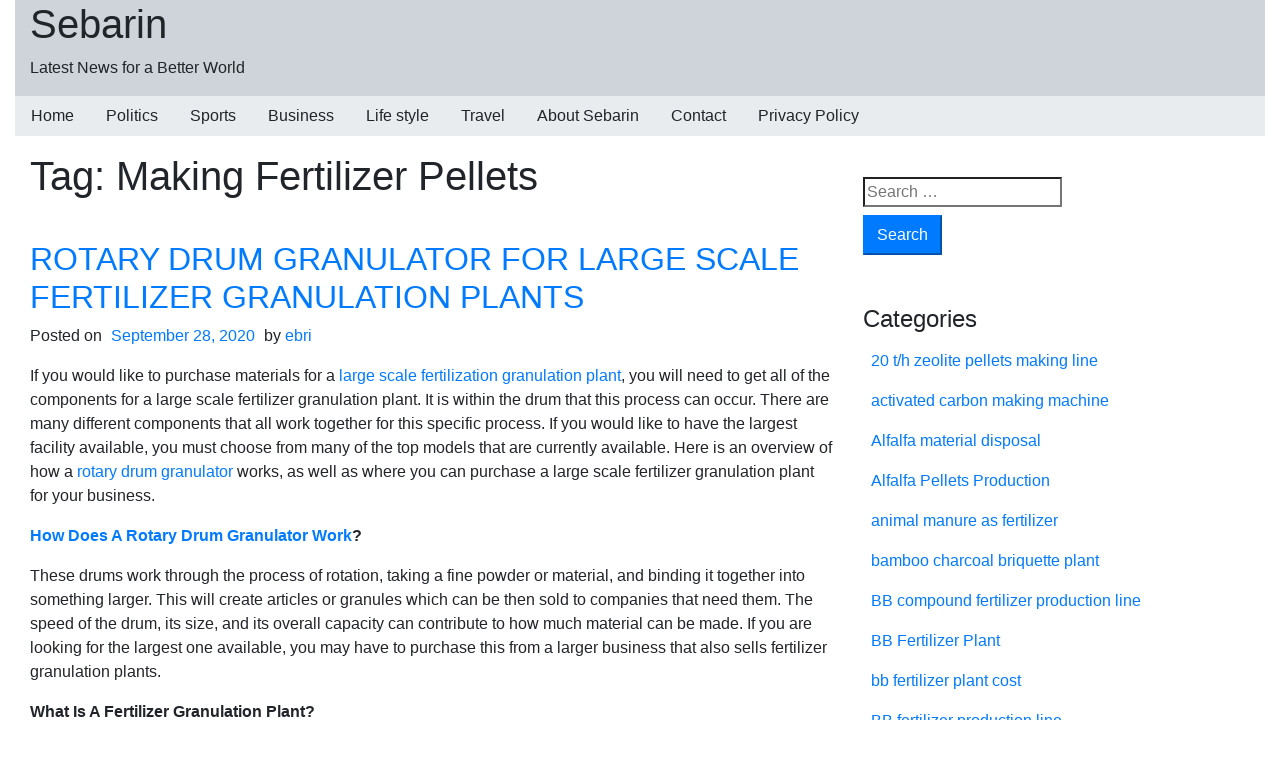

--- FILE ---
content_type: text/html; charset=UTF-8
request_url: http://www.sebarin.net/tag/making-fertilizer-pellets/
body_size: 18558
content:
<!doctype html>
<html lang="en-US">
<head>
	<meta charset="UTF-8">
	<meta name="viewport" content="width=device-width, initial-scale=1">
	<link rel="profile" href="https://gmpg.org/xfn/11">
	<title>Making Fertilizer Pellets &#8211; Sebarin</title>
<meta name='robots' content='max-image-preview:large' />
<link rel="alternate" type="application/rss+xml" title="Sebarin &raquo; Feed" href="http://www.sebarin.net/feed/" />
<link rel="alternate" type="application/rss+xml" title="Sebarin &raquo; Making Fertilizer Pellets Tag Feed" href="http://www.sebarin.net/tag/making-fertilizer-pellets/feed/" />
<script type="text/javascript">
/* <![CDATA[ */
window._wpemojiSettings = {"baseUrl":"https:\/\/s.w.org\/images\/core\/emoji\/14.0.0\/72x72\/","ext":".png","svgUrl":"https:\/\/s.w.org\/images\/core\/emoji\/14.0.0\/svg\/","svgExt":".svg","source":{"concatemoji":"http:\/\/www.sebarin.net\/wp-includes\/js\/wp-emoji-release.min.js?ver=6.4.7"}};
/*! This file is auto-generated */
!function(i,n){var o,s,e;function c(e){try{var t={supportTests:e,timestamp:(new Date).valueOf()};sessionStorage.setItem(o,JSON.stringify(t))}catch(e){}}function p(e,t,n){e.clearRect(0,0,e.canvas.width,e.canvas.height),e.fillText(t,0,0);var t=new Uint32Array(e.getImageData(0,0,e.canvas.width,e.canvas.height).data),r=(e.clearRect(0,0,e.canvas.width,e.canvas.height),e.fillText(n,0,0),new Uint32Array(e.getImageData(0,0,e.canvas.width,e.canvas.height).data));return t.every(function(e,t){return e===r[t]})}function u(e,t,n){switch(t){case"flag":return n(e,"\ud83c\udff3\ufe0f\u200d\u26a7\ufe0f","\ud83c\udff3\ufe0f\u200b\u26a7\ufe0f")?!1:!n(e,"\ud83c\uddfa\ud83c\uddf3","\ud83c\uddfa\u200b\ud83c\uddf3")&&!n(e,"\ud83c\udff4\udb40\udc67\udb40\udc62\udb40\udc65\udb40\udc6e\udb40\udc67\udb40\udc7f","\ud83c\udff4\u200b\udb40\udc67\u200b\udb40\udc62\u200b\udb40\udc65\u200b\udb40\udc6e\u200b\udb40\udc67\u200b\udb40\udc7f");case"emoji":return!n(e,"\ud83e\udef1\ud83c\udffb\u200d\ud83e\udef2\ud83c\udfff","\ud83e\udef1\ud83c\udffb\u200b\ud83e\udef2\ud83c\udfff")}return!1}function f(e,t,n){var r="undefined"!=typeof WorkerGlobalScope&&self instanceof WorkerGlobalScope?new OffscreenCanvas(300,150):i.createElement("canvas"),a=r.getContext("2d",{willReadFrequently:!0}),o=(a.textBaseline="top",a.font="600 32px Arial",{});return e.forEach(function(e){o[e]=t(a,e,n)}),o}function t(e){var t=i.createElement("script");t.src=e,t.defer=!0,i.head.appendChild(t)}"undefined"!=typeof Promise&&(o="wpEmojiSettingsSupports",s=["flag","emoji"],n.supports={everything:!0,everythingExceptFlag:!0},e=new Promise(function(e){i.addEventListener("DOMContentLoaded",e,{once:!0})}),new Promise(function(t){var n=function(){try{var e=JSON.parse(sessionStorage.getItem(o));if("object"==typeof e&&"number"==typeof e.timestamp&&(new Date).valueOf()<e.timestamp+604800&&"object"==typeof e.supportTests)return e.supportTests}catch(e){}return null}();if(!n){if("undefined"!=typeof Worker&&"undefined"!=typeof OffscreenCanvas&&"undefined"!=typeof URL&&URL.createObjectURL&&"undefined"!=typeof Blob)try{var e="postMessage("+f.toString()+"("+[JSON.stringify(s),u.toString(),p.toString()].join(",")+"));",r=new Blob([e],{type:"text/javascript"}),a=new Worker(URL.createObjectURL(r),{name:"wpTestEmojiSupports"});return void(a.onmessage=function(e){c(n=e.data),a.terminate(),t(n)})}catch(e){}c(n=f(s,u,p))}t(n)}).then(function(e){for(var t in e)n.supports[t]=e[t],n.supports.everything=n.supports.everything&&n.supports[t],"flag"!==t&&(n.supports.everythingExceptFlag=n.supports.everythingExceptFlag&&n.supports[t]);n.supports.everythingExceptFlag=n.supports.everythingExceptFlag&&!n.supports.flag,n.DOMReady=!1,n.readyCallback=function(){n.DOMReady=!0}}).then(function(){return e}).then(function(){var e;n.supports.everything||(n.readyCallback(),(e=n.source||{}).concatemoji?t(e.concatemoji):e.wpemoji&&e.twemoji&&(t(e.twemoji),t(e.wpemoji)))}))}((window,document),window._wpemojiSettings);
/* ]]> */
</script>
<style id='wp-emoji-styles-inline-css' type='text/css'>

	img.wp-smiley, img.emoji {
		display: inline !important;
		border: none !important;
		box-shadow: none !important;
		height: 1em !important;
		width: 1em !important;
		margin: 0 0.07em !important;
		vertical-align: -0.1em !important;
		background: none !important;
		padding: 0 !important;
	}
</style>
<link rel='stylesheet' id='wp-block-library-css' href='http://www.sebarin.net/wp-includes/css/dist/block-library/style.min.css?ver=6.4.7' type='text/css' media='all' />
<style id='classic-theme-styles-inline-css' type='text/css'>
/*! This file is auto-generated */
.wp-block-button__link{color:#fff;background-color:#32373c;border-radius:9999px;box-shadow:none;text-decoration:none;padding:calc(.667em + 2px) calc(1.333em + 2px);font-size:1.125em}.wp-block-file__button{background:#32373c;color:#fff;text-decoration:none}
</style>
<style id='global-styles-inline-css' type='text/css'>
body{--wp--preset--color--black: #000000;--wp--preset--color--cyan-bluish-gray: #abb8c3;--wp--preset--color--white: #ffffff;--wp--preset--color--pale-pink: #f78da7;--wp--preset--color--vivid-red: #cf2e2e;--wp--preset--color--luminous-vivid-orange: #ff6900;--wp--preset--color--luminous-vivid-amber: #fcb900;--wp--preset--color--light-green-cyan: #7bdcb5;--wp--preset--color--vivid-green-cyan: #00d084;--wp--preset--color--pale-cyan-blue: #8ed1fc;--wp--preset--color--vivid-cyan-blue: #0693e3;--wp--preset--color--vivid-purple: #9b51e0;--wp--preset--gradient--vivid-cyan-blue-to-vivid-purple: linear-gradient(135deg,rgba(6,147,227,1) 0%,rgb(155,81,224) 100%);--wp--preset--gradient--light-green-cyan-to-vivid-green-cyan: linear-gradient(135deg,rgb(122,220,180) 0%,rgb(0,208,130) 100%);--wp--preset--gradient--luminous-vivid-amber-to-luminous-vivid-orange: linear-gradient(135deg,rgba(252,185,0,1) 0%,rgba(255,105,0,1) 100%);--wp--preset--gradient--luminous-vivid-orange-to-vivid-red: linear-gradient(135deg,rgba(255,105,0,1) 0%,rgb(207,46,46) 100%);--wp--preset--gradient--very-light-gray-to-cyan-bluish-gray: linear-gradient(135deg,rgb(238,238,238) 0%,rgb(169,184,195) 100%);--wp--preset--gradient--cool-to-warm-spectrum: linear-gradient(135deg,rgb(74,234,220) 0%,rgb(151,120,209) 20%,rgb(207,42,186) 40%,rgb(238,44,130) 60%,rgb(251,105,98) 80%,rgb(254,248,76) 100%);--wp--preset--gradient--blush-light-purple: linear-gradient(135deg,rgb(255,206,236) 0%,rgb(152,150,240) 100%);--wp--preset--gradient--blush-bordeaux: linear-gradient(135deg,rgb(254,205,165) 0%,rgb(254,45,45) 50%,rgb(107,0,62) 100%);--wp--preset--gradient--luminous-dusk: linear-gradient(135deg,rgb(255,203,112) 0%,rgb(199,81,192) 50%,rgb(65,88,208) 100%);--wp--preset--gradient--pale-ocean: linear-gradient(135deg,rgb(255,245,203) 0%,rgb(182,227,212) 50%,rgb(51,167,181) 100%);--wp--preset--gradient--electric-grass: linear-gradient(135deg,rgb(202,248,128) 0%,rgb(113,206,126) 100%);--wp--preset--gradient--midnight: linear-gradient(135deg,rgb(2,3,129) 0%,rgb(40,116,252) 100%);--wp--preset--font-size--small: 13px;--wp--preset--font-size--medium: 20px;--wp--preset--font-size--large: 36px;--wp--preset--font-size--x-large: 42px;--wp--preset--spacing--20: 0.44rem;--wp--preset--spacing--30: 0.67rem;--wp--preset--spacing--40: 1rem;--wp--preset--spacing--50: 1.5rem;--wp--preset--spacing--60: 2.25rem;--wp--preset--spacing--70: 3.38rem;--wp--preset--spacing--80: 5.06rem;--wp--preset--shadow--natural: 6px 6px 9px rgba(0, 0, 0, 0.2);--wp--preset--shadow--deep: 12px 12px 50px rgba(0, 0, 0, 0.4);--wp--preset--shadow--sharp: 6px 6px 0px rgba(0, 0, 0, 0.2);--wp--preset--shadow--outlined: 6px 6px 0px -3px rgba(255, 255, 255, 1), 6px 6px rgba(0, 0, 0, 1);--wp--preset--shadow--crisp: 6px 6px 0px rgba(0, 0, 0, 1);}:where(.is-layout-flex){gap: 0.5em;}:where(.is-layout-grid){gap: 0.5em;}body .is-layout-flow > .alignleft{float: left;margin-inline-start: 0;margin-inline-end: 2em;}body .is-layout-flow > .alignright{float: right;margin-inline-start: 2em;margin-inline-end: 0;}body .is-layout-flow > .aligncenter{margin-left: auto !important;margin-right: auto !important;}body .is-layout-constrained > .alignleft{float: left;margin-inline-start: 0;margin-inline-end: 2em;}body .is-layout-constrained > .alignright{float: right;margin-inline-start: 2em;margin-inline-end: 0;}body .is-layout-constrained > .aligncenter{margin-left: auto !important;margin-right: auto !important;}body .is-layout-constrained > :where(:not(.alignleft):not(.alignright):not(.alignfull)){max-width: var(--wp--style--global--content-size);margin-left: auto !important;margin-right: auto !important;}body .is-layout-constrained > .alignwide{max-width: var(--wp--style--global--wide-size);}body .is-layout-flex{display: flex;}body .is-layout-flex{flex-wrap: wrap;align-items: center;}body .is-layout-flex > *{margin: 0;}body .is-layout-grid{display: grid;}body .is-layout-grid > *{margin: 0;}:where(.wp-block-columns.is-layout-flex){gap: 2em;}:where(.wp-block-columns.is-layout-grid){gap: 2em;}:where(.wp-block-post-template.is-layout-flex){gap: 1.25em;}:where(.wp-block-post-template.is-layout-grid){gap: 1.25em;}.has-black-color{color: var(--wp--preset--color--black) !important;}.has-cyan-bluish-gray-color{color: var(--wp--preset--color--cyan-bluish-gray) !important;}.has-white-color{color: var(--wp--preset--color--white) !important;}.has-pale-pink-color{color: var(--wp--preset--color--pale-pink) !important;}.has-vivid-red-color{color: var(--wp--preset--color--vivid-red) !important;}.has-luminous-vivid-orange-color{color: var(--wp--preset--color--luminous-vivid-orange) !important;}.has-luminous-vivid-amber-color{color: var(--wp--preset--color--luminous-vivid-amber) !important;}.has-light-green-cyan-color{color: var(--wp--preset--color--light-green-cyan) !important;}.has-vivid-green-cyan-color{color: var(--wp--preset--color--vivid-green-cyan) !important;}.has-pale-cyan-blue-color{color: var(--wp--preset--color--pale-cyan-blue) !important;}.has-vivid-cyan-blue-color{color: var(--wp--preset--color--vivid-cyan-blue) !important;}.has-vivid-purple-color{color: var(--wp--preset--color--vivid-purple) !important;}.has-black-background-color{background-color: var(--wp--preset--color--black) !important;}.has-cyan-bluish-gray-background-color{background-color: var(--wp--preset--color--cyan-bluish-gray) !important;}.has-white-background-color{background-color: var(--wp--preset--color--white) !important;}.has-pale-pink-background-color{background-color: var(--wp--preset--color--pale-pink) !important;}.has-vivid-red-background-color{background-color: var(--wp--preset--color--vivid-red) !important;}.has-luminous-vivid-orange-background-color{background-color: var(--wp--preset--color--luminous-vivid-orange) !important;}.has-luminous-vivid-amber-background-color{background-color: var(--wp--preset--color--luminous-vivid-amber) !important;}.has-light-green-cyan-background-color{background-color: var(--wp--preset--color--light-green-cyan) !important;}.has-vivid-green-cyan-background-color{background-color: var(--wp--preset--color--vivid-green-cyan) !important;}.has-pale-cyan-blue-background-color{background-color: var(--wp--preset--color--pale-cyan-blue) !important;}.has-vivid-cyan-blue-background-color{background-color: var(--wp--preset--color--vivid-cyan-blue) !important;}.has-vivid-purple-background-color{background-color: var(--wp--preset--color--vivid-purple) !important;}.has-black-border-color{border-color: var(--wp--preset--color--black) !important;}.has-cyan-bluish-gray-border-color{border-color: var(--wp--preset--color--cyan-bluish-gray) !important;}.has-white-border-color{border-color: var(--wp--preset--color--white) !important;}.has-pale-pink-border-color{border-color: var(--wp--preset--color--pale-pink) !important;}.has-vivid-red-border-color{border-color: var(--wp--preset--color--vivid-red) !important;}.has-luminous-vivid-orange-border-color{border-color: var(--wp--preset--color--luminous-vivid-orange) !important;}.has-luminous-vivid-amber-border-color{border-color: var(--wp--preset--color--luminous-vivid-amber) !important;}.has-light-green-cyan-border-color{border-color: var(--wp--preset--color--light-green-cyan) !important;}.has-vivid-green-cyan-border-color{border-color: var(--wp--preset--color--vivid-green-cyan) !important;}.has-pale-cyan-blue-border-color{border-color: var(--wp--preset--color--pale-cyan-blue) !important;}.has-vivid-cyan-blue-border-color{border-color: var(--wp--preset--color--vivid-cyan-blue) !important;}.has-vivid-purple-border-color{border-color: var(--wp--preset--color--vivid-purple) !important;}.has-vivid-cyan-blue-to-vivid-purple-gradient-background{background: var(--wp--preset--gradient--vivid-cyan-blue-to-vivid-purple) !important;}.has-light-green-cyan-to-vivid-green-cyan-gradient-background{background: var(--wp--preset--gradient--light-green-cyan-to-vivid-green-cyan) !important;}.has-luminous-vivid-amber-to-luminous-vivid-orange-gradient-background{background: var(--wp--preset--gradient--luminous-vivid-amber-to-luminous-vivid-orange) !important;}.has-luminous-vivid-orange-to-vivid-red-gradient-background{background: var(--wp--preset--gradient--luminous-vivid-orange-to-vivid-red) !important;}.has-very-light-gray-to-cyan-bluish-gray-gradient-background{background: var(--wp--preset--gradient--very-light-gray-to-cyan-bluish-gray) !important;}.has-cool-to-warm-spectrum-gradient-background{background: var(--wp--preset--gradient--cool-to-warm-spectrum) !important;}.has-blush-light-purple-gradient-background{background: var(--wp--preset--gradient--blush-light-purple) !important;}.has-blush-bordeaux-gradient-background{background: var(--wp--preset--gradient--blush-bordeaux) !important;}.has-luminous-dusk-gradient-background{background: var(--wp--preset--gradient--luminous-dusk) !important;}.has-pale-ocean-gradient-background{background: var(--wp--preset--gradient--pale-ocean) !important;}.has-electric-grass-gradient-background{background: var(--wp--preset--gradient--electric-grass) !important;}.has-midnight-gradient-background{background: var(--wp--preset--gradient--midnight) !important;}.has-small-font-size{font-size: var(--wp--preset--font-size--small) !important;}.has-medium-font-size{font-size: var(--wp--preset--font-size--medium) !important;}.has-large-font-size{font-size: var(--wp--preset--font-size--large) !important;}.has-x-large-font-size{font-size: var(--wp--preset--font-size--x-large) !important;}
.wp-block-navigation a:where(:not(.wp-element-button)){color: inherit;}
:where(.wp-block-post-template.is-layout-flex){gap: 1.25em;}:where(.wp-block-post-template.is-layout-grid){gap: 1.25em;}
:where(.wp-block-columns.is-layout-flex){gap: 2em;}:where(.wp-block-columns.is-layout-grid){gap: 2em;}
.wp-block-pullquote{font-size: 1.5em;line-height: 1.6;}
</style>
<link rel='stylesheet' id='contact-form-7-css' href='http://www.sebarin.net/wp-content/plugins/contact-form-7/includes/css/styles.css?ver=5.9.4' type='text/css' media='all' />
<link rel='stylesheet' id='a_starting_point_style-css' href='http://www.sebarin.net/wp-content/themes/a-starting-point/style.css?ver=6.4.7' type='text/css' media='all' />
<script type="text/javascript" src="http://www.sebarin.net/wp-includes/js/jquery/jquery.min.js?ver=3.7.1" id="jquery-core-js"></script>
<script type="text/javascript" src="http://www.sebarin.net/wp-includes/js/jquery/jquery-migrate.min.js?ver=3.4.1" id="jquery-migrate-js"></script>
<link rel="https://api.w.org/" href="http://www.sebarin.net/wp-json/" /><link rel="alternate" type="application/json" href="http://www.sebarin.net/wp-json/wp/v2/tags/46" /><link rel="EditURI" type="application/rsd+xml" title="RSD" href="http://www.sebarin.net/xmlrpc.php?rsd" />
<meta name="generator" content="WordPress 6.4.7" />
		<style type="text/css">
			#page { 
				background-color: #FFFFFF; 
				max-width: 1250px;
			}
				
		</style>


		</head>

<body class="archive tag tag-making-fertilizer-pellets tag-46 hfeed">
	<div id="page" class="site">

	<a class="skip-link screen-reader-text sr-only" href="#content">Skip to content</a>

	<header id="masthead" class="site-header">

		
		<div class="container-fluid">
			<div class="row">

					<div class="site-branding">
						
							<p class="site-title"><a href="http://www.sebarin.net/" rel="home">Sebarin</a></p>

							
<p class="site-description">Latest News for a Better World</p>

						
					</div><!-- .site-branding -->

					<nav id="site-navigation" class="main-navigation">

						<button class="menu-toggle" aria-controls="primary-menu" aria-expanded="false">menu</button>
						<div class="menu-main-menu-container"><ul id="primary-menu" class="menu nav"><li id="menu-item-213" class="menu-item menu-item-type-custom menu-item-object-custom menu-item-home menu-item-213 nav-item"><a href="http://www.sebarin.net" class="nav-link">Home</a></li>
<li id="menu-item-20" class="menu-item menu-item-type-taxonomy menu-item-object-category menu-item-20 nav-item"><a href="http://www.sebarin.net/category/politics/" class="nav-link">Politics</a></li>
<li id="menu-item-21" class="menu-item menu-item-type-taxonomy menu-item-object-category menu-item-21 nav-item"><a href="http://www.sebarin.net/category/sports/" class="nav-link">Sports</a></li>
<li id="menu-item-186" class="menu-item menu-item-type-taxonomy menu-item-object-category menu-item-186 nav-item"><a href="http://www.sebarin.net/category/business/" class="nav-link">Business</a></li>
<li id="menu-item-19" class="menu-item menu-item-type-taxonomy menu-item-object-category menu-item-19 nav-item"><a href="http://www.sebarin.net/category/life-style/" class="nav-link">Life style</a></li>
<li id="menu-item-22" class="menu-item menu-item-type-taxonomy menu-item-object-category menu-item-22 nav-item"><a href="http://www.sebarin.net/category/travel/" class="nav-link">Travel</a></li>
<li id="menu-item-214" class="menu-item menu-item-type-post_type menu-item-object-page menu-item-214 nav-item"><a href="http://www.sebarin.net/about-sebarin/" class="nav-link">About Sebarin</a></li>
<li id="menu-item-135" class="menu-item menu-item-type-post_type menu-item-object-page menu-item-135 nav-item"><a href="http://www.sebarin.net/contact/" class="nav-link">Contact</a></li>
<li id="menu-item-215" class="menu-item menu-item-type-post_type menu-item-object-page menu-item-privacy-policy menu-item-215 nav-item"><a rel="privacy-policy" href="http://www.sebarin.net/privacy-policy/" class="nav-link">Privacy Policy</a></li>
</ul></div>
					</nav><!-- #site-navigation -->

					
			</div>
		</div>
	</header><!-- #masthead -->

	<div id="content" class="site-content">
		<div class="container-fluid">
			<div class="row">

	<div id="primary" class="content-area">
		<main id="main" class="site-main">

		
			<header class="page-header">
				<h1 class="page-title">Tag: <span>Making Fertilizer Pellets</span></h1>			</header><!-- .page-header -->

			
<article id="post-290" class="post-290 post type-post status-publish format-standard hentry category-large-capacity-pelletizing-machine category-rotary-drum-granulator tag-making-fertilizer-pellets">
	<header class="entry-header">
		<h2 class="entry-title"><a href="http://www.sebarin.net/2020/09/rotary-drum-granulator-for-large-scale-fertilizer-granulation-plants/" rel="bookmark">Rotary Drum Granulator For Large Scale Fertilizer Granulation Plants</a></h2>			<div class="entry-meta">
				<span class="posted-on">Posted on <a href="http://www.sebarin.net/2020/09/rotary-drum-granulator-for-large-scale-fertilizer-granulation-plants/" rel="bookmark"><time class="entry-date published" datetime="2020-09-28T02:16:57+00:00">September 28, 2020</time></a></span><span class="byline"> by <span class="author vcard"><a class="url fn n" href="http://www.sebarin.net/author/ebri/">ebri</a></span></span>			</div><!-- .entry-meta -->
			</header><!-- .entry-header -->

	
	<div class="entry-content">
		<p>If you would like to purchase materials for a <a href="https://fertilizerplantequiment.com/organic-fertilizer-manufacturing-plant/">large scale fertilization granulation plant</a>, you will need to get all of the components for a large scale fertilizer granulation plant. It is within the drum that this process can occur. There are many different components that all work together for this specific process. If you would like to have the largest facility available, you must choose from many of the top models that are currently available. Here is an overview of how a <a href="https://fertilizerplantequiment.com/rotary-drum-granulator/">rotary drum granulator</a> works, as well as where you can purchase a large scale fertilizer granulation plant for your business.</p>
<p><strong><a href="https://youtu.be/1W9N4nepPj8">How Does A Rotary Drum Granulator Work</a>?</strong></p>
<p>These drums work through the process of rotation, taking a fine powder or material, and binding it together into something larger. This will create articles or granules which can be then sold to companies that need them. The speed of the drum, its size, and its overall capacity can contribute to how much material can be made. If you are looking for the largest one available, you may have to purchase this from a larger business that also sells fertilizer granulation plants.</p>
<p><strong>What Is A Fertilizer Granulation Plant?</strong></p>
<p>This is a plant that is designed to <a href="https://fertilizerplantequiment.com/fertilizer-granulator/">produce fertilizer balls</a> through the granulation process. Effectively, it takes what would be fertilizer, and by placing it in a rotary drum granulator, will create pallets that can be sprinkled onto crops. As the pellets <a href="https://en.wikipedia.org/wiki/Decomposition">decompose</a>, this material is going to be sent into the soil as long as the crops receive consistent watering. If this is done regularly, it is possible for farmers to see a higher yield in crop production as long as they can produce high caliber fertilizer pellets that can be used in their business.</p>
<p><strong>Where To Get The Largest Most Efficient Rotary Drum Granulator</strong></p>
<p>The largest ones tend to be sold by just a handful of companies. That&#8217;s because only a few of them will have the technology necessary to produce them in high quantities. Likewise, those that are produced by these businesses will also be the most efficient at producing the most effective granulated fertilizer. Once you have this set up, you can produce your own fertilizer which can help you save money when you are fertilizing all of your crops. Soon you will have the ability to not only make fertilizer for yourself but also for other businesses that will always pick up the left over pellets that you produce.</p>
<p>It is very important for anyone with a large farming business to have their own rotary drum granulator. These are designed to work with the largest scale fertilizer granulation plants. It is essential that you obtain this from a business that has been in the industry for decades. They will be implementing the most pertinent technology that can help produce pellets of all different sizes that can be used for fertilizer. Once you have set everything up, it will be very easy to produce the fertilizer that you will personally need. Anything above this amount can be sold to businesses at the highest possible price point. However, even when doing so, you are likely going to help them save a lot of money when fertilizing their crops.</p>
<p>Professional fertilizer equipment supplier: https:<a href="https://fertilizerplantequiment.com/">//fertilizerplantequiment.com/</a></p>
	</div><!-- .entry-content -->

	<footer class="entry-footer">
		<span class="cat-links">Posted in <a href="http://www.sebarin.net/category/large-capacity-pelletizing-machine/" rel="category tag">Large Capacity Pelletizing Machine</a>, <a href="http://www.sebarin.net/category/rotary-drum-granulator/" rel="category tag">Rotary Drum Granulator</a></span><span class="tags-links">Tagged <a href="http://www.sebarin.net/tag/making-fertilizer-pellets/" rel="tag">Making Fertilizer Pellets</a></span>	</footer><!-- .entry-footer -->
</article><!-- #post-290 -->

		</main><!-- #main -->
	</div><!-- #primary -->


<aside id="secondary" class="widget-area">
	<div class="row">
		<section id="search-6" class="widget a-starting-point-acf widget_search"><form role="search" method="get" class="search-form" action="http://www.sebarin.net/">
				<label>
					<span class="screen-reader-text">Search for:</span>
					<input type="search" class="search-field" placeholder="Search &hellip;" value="" name="s" />
				</label>
				<input type="submit" class="search-submit" value="Search" />
			</form></section><section id="categories-2" class="widget a-starting-point-acf widget_categories"><h2 class="widget-title">Categories</h2>
			<ul>
					<li class="cat-item cat-item-550"><a href="http://www.sebarin.net/category/20-t-h-zeolite-pellets-making-line/">20 t/h zeolite pellets making line</a>
</li>
	<li class="cat-item cat-item-522"><a href="http://www.sebarin.net/category/activated-carbon-making-machine/">activated carbon making machine</a>
</li>
	<li class="cat-item cat-item-392"><a href="http://www.sebarin.net/category/alfalfa-material-disposal/">Alfalfa material disposal</a>
</li>
	<li class="cat-item cat-item-390"><a href="http://www.sebarin.net/category/alfalfa-pellets-production/">Alfalfa Pellets Production</a>
</li>
	<li class="cat-item cat-item-619"><a href="http://www.sebarin.net/category/animal-manure-as-fertilizer/">animal manure as fertilizer</a>
</li>
	<li class="cat-item cat-item-604"><a href="http://www.sebarin.net/category/bamboo-charcoal-briquette-plant/">bamboo charcoal briquette plant</a>
</li>
	<li class="cat-item cat-item-76"><a href="http://www.sebarin.net/category/bb-compound-fertilizer-production-line/">BB compound fertilizer production line</a>
</li>
	<li class="cat-item cat-item-955"><a href="http://www.sebarin.net/category/bb-fertilizer-plant/">BB Fertilizer Plant</a>
</li>
	<li class="cat-item cat-item-956"><a href="http://www.sebarin.net/category/bb-fertilizer-plant-cost/">bb fertilizer plant cost</a>
</li>
	<li class="cat-item cat-item-75"><a href="http://www.sebarin.net/category/bb-fertilizer-production-line/">BB fertilizer production line</a>
</li>
	<li class="cat-item cat-item-936"><a href="http://www.sebarin.net/category/bb-%d1%83%d0%b4%d0%be%d0%b1%d1%80%d0%b5%d0%bd%d0%b8%d1%8f/">BB-удобрения</a>
</li>
	<li class="cat-item cat-item-893"><a href="http://www.sebarin.net/category/bentonite-cat-litter-production-line/">Bentonite Cat Litter Production Line</a>
</li>
	<li class="cat-item cat-item-948"><a href="http://www.sebarin.net/category/bio-compost-making-method/">bio compost making method</a>
</li>
	<li class="cat-item cat-item-908"><a href="http://www.sebarin.net/category/bio-compost-making-methods/">bio compost making methods</a>
</li>
	<li class="cat-item cat-item-775"><a href="http://www.sebarin.net/category/bio-fertilizer-making-machine-manufacturer/">Bio fertilizer making machine manufacturer</a>
</li>
	<li class="cat-item cat-item-270"><a href="http://www.sebarin.net/category/bio-fertilizer-production/">Bio fertilizer production</a>
</li>
	<li class="cat-item cat-item-273"><a href="http://www.sebarin.net/category/bio-fertilizer-production-machines/">Bio fertilizer production machines</a>
</li>
	<li class="cat-item cat-item-605"><a href="http://www.sebarin.net/category/biochar-briquette-machine/">biochar briquette machine</a>
</li>
	<li class="cat-item cat-item-662"><a href="http://www.sebarin.net/category/biochar-production/">biochar production</a>
</li>
	<li class="cat-item cat-item-500"><a href="http://www.sebarin.net/category/biochar-production-machine/">Biochar production machine</a>
</li>
	<li class="cat-item cat-item-909"><a href="http://www.sebarin.net/category/biofertilizer-composting-machine/">biofertilizer composting machine</a>
</li>
	<li class="cat-item cat-item-765"><a href="http://www.sebarin.net/category/biofertilizer-disc-granulator/">biofertilizer disc granulator</a>
</li>
	<li class="cat-item cat-item-754"><a href="http://www.sebarin.net/category/biofertilizer-granulation-machines/">biofertilizer granulation machines</a>
</li>
	<li class="cat-item cat-item-725"><a href="http://www.sebarin.net/category/biofertilizer-granulator/">biofertilizer granulator</a>
</li>
	<li class="cat-item cat-item-726"><a href="http://www.sebarin.net/category/biofertilizer-granulator-cost/">biofertilizer granulator cost</a>
</li>
	<li class="cat-item cat-item-774"><a href="http://www.sebarin.net/category/biofertilizer-making-machine/">biofertilizer making machine</a>
</li>
	<li class="cat-item cat-item-651"><a href="http://www.sebarin.net/category/biomass-granules-production/">biomass granules production</a>
</li>
	<li class="cat-item cat-item-650"><a href="http://www.sebarin.net/category/biomass-pellet-making/">biomass pellet making</a>
</li>
	<li class="cat-item cat-item-501"><a href="http://www.sebarin.net/category/biomass-waste-disposal/">biomass waste disposal</a>
</li>
	<li class="cat-item cat-item-77"><a href="http://www.sebarin.net/category/bulk-blended-fertilizer-production-line/">Bulk blended fertilizer production line</a>
</li>
	<li class="cat-item cat-item-2"><a href="http://www.sebarin.net/category/business/">Business</a>
</li>
	<li class="cat-item cat-item-788"><a href="http://www.sebarin.net/category/carbon-based-fertilizer-production/">Carbon-Based Fertilizer Production</a>
</li>
	<li class="cat-item cat-item-663"><a href="http://www.sebarin.net/category/carbonization-machine/">carbonization machine</a>
</li>
	<li class="cat-item cat-item-894"><a href="http://www.sebarin.net/category/cat-litter-making-machine/">cat litter making machine</a>
</li>
	<li class="cat-item cat-item-254"><a href="http://www.sebarin.net/category/cattle-farm-waste-disposal/">Cattle farm waste disposal</a>
</li>
	<li class="cat-item cat-item-629"><a href="http://www.sebarin.net/category/charcoal-briquette-machine/">charcoal briquette machine</a>
</li>
	<li class="cat-item cat-item-603"><a href="http://www.sebarin.net/category/charcoal-briquette-production-line/">charcoal briquette production line</a>
</li>
	<li class="cat-item cat-item-622"><a href="http://www.sebarin.net/category/charcoal-grinder-machine/">charcoal grinder machine</a>
</li>
	<li class="cat-item cat-item-661"><a href="http://www.sebarin.net/category/charcoal-making/">charcoal making</a>
</li>
	<li class="cat-item cat-item-523"><a href="http://www.sebarin.net/category/charcoal-making-system/">Charcoal making system</a>
</li>
	<li class="cat-item cat-item-598"><a href="http://www.sebarin.net/category/charcoal-production-line/">Charcoal Production Line</a>
</li>
	<li class="cat-item cat-item-623"><a href="http://www.sebarin.net/category/charcoal-wheel-grinder/">charcoal wheel grinder</a>
</li>
	<li class="cat-item cat-item-945"><a href="http://www.sebarin.net/category/chicken-manure-biofertilizer-making-plan/">chicken manure biofertilizer making plan</a>
</li>
	<li class="cat-item cat-item-335"><a href="http://www.sebarin.net/category/chicken-manure-composting/">Chicken manure composting</a>
</li>
	<li class="cat-item cat-item-57"><a href="http://www.sebarin.net/category/chicken-manure-disposal/">Chicken Manure Disposal</a>
</li>
	<li class="cat-item cat-item-291"><a href="http://www.sebarin.net/category/chicken-manure-fertilizer-production/">Chicken manure fertilizer production</a>
</li>
	<li class="cat-item cat-item-290"><a href="http://www.sebarin.net/category/chicken-manure-pellets-making/">Chicken manure pellets making</a>
</li>
	<li class="cat-item cat-item-868"><a href="http://www.sebarin.net/category/como-preparar-abono-organico-liquido-soluble-en-agua/">como preparar abono organico liquido soluble en agua</a>
</li>
	<li class="cat-item cat-item-838"><a href="http://www.sebarin.net/category/como-reducir-los-costos-de-produccion-de-fertilizantes-solubles-en-agua/">Cómo reducir los costos de producción de fertilizantes solubles en agua</a>
</li>
	<li class="cat-item cat-item-32"><a href="http://www.sebarin.net/category/compost/">Compost</a>
</li>
	<li class="cat-item cat-item-34"><a href="http://www.sebarin.net/category/compost-business/">Compost Business</a>
</li>
	<li class="cat-item cat-item-35"><a href="http://www.sebarin.net/category/compost-fertilizer-production/">Compost Fertilizer Production</a>
</li>
	<li class="cat-item cat-item-897"><a href="http://www.sebarin.net/category/compost-granulator/">compost granulator</a>
</li>
	<li class="cat-item cat-item-415"><a href="http://www.sebarin.net/category/compost-machine-for-fertilizer-production/">compost machine for fertilizer production</a>
</li>
	<li class="cat-item cat-item-744"><a href="http://www.sebarin.net/category/compost-pellet-making-machine-price/">compost pellet making machine p[rice</a>
</li>
	<li class="cat-item cat-item-323"><a href="http://www.sebarin.net/category/compost-pellets-making/">Compost pellets making</a>
</li>
	<li class="cat-item cat-item-33"><a href="http://www.sebarin.net/category/composting/">Composting</a>
</li>
	<li class="cat-item cat-item-14"><a href="http://www.sebarin.net/category/composting-organic-waste/">Composting organic waste</a>
</li>
	<li class="cat-item cat-item-51"><a href="http://www.sebarin.net/category/compound-fertilizer-making-plant/">Compound Fertilizer Making Plant</a>
</li>
	<li class="cat-item cat-item-856"><a href="http://www.sebarin.net/category/compound-fertilizer-plant-cost/">Compound Fertilizer Plant Cost</a>
</li>
	<li class="cat-item cat-item-349"><a href="http://www.sebarin.net/category/compound-fertilizer-production/">compound fertilizer production</a>
</li>
	<li class="cat-item cat-item-350"><a href="http://www.sebarin.net/category/compound-fertilizer-production-line/">compound fertilizer production line</a>
</li>
	<li class="cat-item cat-item-854"><a href="http://www.sebarin.net/category/compound-fertilizer-production-plant/">Compound Fertilizer Production Plant</a>
</li>
	<li class="cat-item cat-item-70"><a href="http://www.sebarin.net/category/compund-fertilizer-production-line-design/">compund fertilizer production line design</a>
</li>
	<li class="cat-item cat-item-597"><a href="http://www.sebarin.net/category/continuous-carbonization-furnace/">Continuous Carbonization Furnace</a>
</li>
	<li class="cat-item cat-item-599"><a href="http://www.sebarin.net/category/continuous-carbonizing-furnace/">Continuous Carbonizing Furnace</a>
</li>
	<li class="cat-item cat-item-253"><a href="http://www.sebarin.net/category/cow-dung-as-fertilizer/">Cow dung as fertilizer</a>
</li>
	<li class="cat-item cat-item-272"><a href="http://www.sebarin.net/category/cow-dung-bio-fertilizer-making-line/">Cow dung bio fertilizer making line</a>
</li>
	<li class="cat-item cat-item-317"><a href="http://www.sebarin.net/category/cow-dung-fertilizer-making-line/">Cow dung fertilizer making line</a>
</li>
	<li class="cat-item cat-item-884"><a href="http://www.sebarin.net/category/cow-dung-fertilizer-processing-equipment/">Cow Dung Fertilizer Processing Equipment</a>
</li>
	<li class="cat-item cat-item-271"><a href="http://www.sebarin.net/category/cow-manure-as-bio-organic-fertilizer/">Cow manure as bio organic fertilizer</a>
</li>
	<li class="cat-item cat-item-478"><a href="http://www.sebarin.net/category/crop-dryer/">crop dryer</a>
</li>
	<li class="cat-item cat-item-316"><a href="http://www.sebarin.net/category/dairy-farm-manure-management/">Dairy farm manure management</a>
</li>
	<li class="cat-item cat-item-13"><a href="http://www.sebarin.net/category/design/">Design</a>
</li>
	<li class="cat-item cat-item-614"><a href="http://www.sebarin.net/category/disc-granulation-line/">disc granulation line</a>
</li>
	<li class="cat-item cat-item-669"><a href="http://www.sebarin.net/category/disc-granulator/">Disc Granulator</a>
</li>
	<li class="cat-item cat-item-616"><a href="http://www.sebarin.net/category/disc-pellet-production-line/">disc pellet production line</a>
</li>
	<li class="cat-item cat-item-612"><a href="http://www.sebarin.net/category/disc-pelletizer-manufacturing-line/">disc pelletizer manufacturing line</a>
</li>
	<li class="cat-item cat-item-613"><a href="http://www.sebarin.net/category/disc-pelletizing-production/">Disc Pelletizing Production</a>
</li>
	<li class="cat-item cat-item-615"><a href="http://www.sebarin.net/category/disc-pelletizing-production-line/">disc pelletizing production line</a>
</li>
	<li class="cat-item cat-item-553"><a href="http://www.sebarin.net/category/double-roller-extrusion-granulation-line/">Double Roller Extrusion Granulation Line</a>
</li>
	<li class="cat-item cat-item-508"><a href="http://www.sebarin.net/category/double-roller-granulator/">double roller granulator</a>
</li>
	<li class="cat-item cat-item-631"><a href="http://www.sebarin.net/category/double-shaft-shredder/">double-shaft shredder</a>
</li>
	<li class="cat-item cat-item-460"><a href="http://www.sebarin.net/category/drum-dryer/">Drum Dryer</a>
</li>
	<li class="cat-item cat-item-41"><a href="http://www.sebarin.net/category/dry-fertilizer-granulating-equipment/">Dry Fertilizer Granulating Equipment</a>
</li>
	<li class="cat-item cat-item-461"><a href="http://www.sebarin.net/category/drying-equipment/">Drying Equipment</a>
</li>
	<li class="cat-item cat-item-609"><a href="http://www.sebarin.net/category/e-waste-recycling-equipment/">E-waste Recycling Equipment</a>
</li>
	<li class="cat-item cat-item-947"><a href="http://www.sebarin.net/category/effective-fermentation-techniques/">Effective Fermentation Techniques</a>
</li>
	<li class="cat-item cat-item-324"><a href="http://www.sebarin.net/category/equipment-for-making-compost-into-granule/">Equipment for making compost into granule</a>
</li>
	<li class="cat-item cat-item-592"><a href="http://www.sebarin.net/category/equipo-de-pirolisis-de-paneles-solares/">equipo de pirólisis de paneles solares</a>
</li>
	<li class="cat-item cat-item-660"><a href="http://www.sebarin.net/category/equipos-para-procesar-baterias-de-litio-usadas/">Equipos para procesar baterías de litio usadas</a>
</li>
	<li class="cat-item cat-item-883"><a href="http://www.sebarin.net/category/estiercol-de-vaca-como-fertilizante-soluble-en-agua/">estiercol de vaca como fertilizante soluble en agua</a>
</li>
	<li class="cat-item cat-item-618"><a href="http://www.sebarin.net/category/farm-manure-waste-management/">farm manure waste management</a>
</li>
	<li class="cat-item cat-item-824"><a href="http://www.sebarin.net/category/fermenter-in-biofertilizer-production/">fermenter in biofertilizer production</a>
</li>
	<li class="cat-item cat-item-155"><a href="http://www.sebarin.net/category/fertilizer-coater/">fertilizer coater</a>
</li>
	<li class="cat-item cat-item-153"><a href="http://www.sebarin.net/category/fertilizer-coating-machine/">fertilizer coating machine</a>
</li>
	<li class="cat-item cat-item-840"><a href="http://www.sebarin.net/category/fertilizer-composting-machine/">Fertilizer composting machine</a>
</li>
	<li class="cat-item cat-item-414"><a href="http://www.sebarin.net/category/fertilizer-dewatering-machine/">fertilizer dewatering machine</a>
</li>
	<li class="cat-item cat-item-243"><a href="http://www.sebarin.net/category/fertilizer-disc-granulator/">Fertilizer disc granulator</a>
</li>
	<li class="cat-item cat-item-21"><a href="http://www.sebarin.net/category/fertilizer-equipment/">fertilizer equipment</a>
</li>
	<li class="cat-item cat-item-154"><a href="http://www.sebarin.net/category/fertilizer-granular-coater/">fertilizer granular coater</a>
</li>
	<li class="cat-item cat-item-25"><a href="http://www.sebarin.net/category/fertilizer-granulation-machine/">fertilizer granulation machine</a>
</li>
	<li class="cat-item cat-item-245"><a href="http://www.sebarin.net/category/fertilizer-granulation-making/">Fertilizer granulation making</a>
</li>
	<li class="cat-item cat-item-223"><a href="http://www.sebarin.net/category/fertilizer-granulator/">Fertilizer granulator</a>
</li>
	<li class="cat-item cat-item-61"><a href="http://www.sebarin.net/category/fertilizer-machine/">Fertilizer Machine</a>
</li>
	<li class="cat-item cat-item-55"><a href="http://www.sebarin.net/category/fertilizer-making-factory/">Fertilizer Making Factory</a>
</li>
	<li class="cat-item cat-item-577"><a href="http://www.sebarin.net/category/fertilizer-manufacturing-plant-cost/">fertilizer manufacturing plant cost</a>
</li>
	<li class="cat-item cat-item-244"><a href="http://www.sebarin.net/category/fertilizer-pan-pelleting-machine/">Fertilizer pan pelleting machine</a>
</li>
	<li class="cat-item cat-item-52"><a href="http://www.sebarin.net/category/fertilizer-producing-equipment-for-sale/">Fertilizer Producing Equipment for Sale</a>
</li>
	<li class="cat-item cat-item-60"><a href="http://www.sebarin.net/category/fertilizer-production-business/">Fertilizer Production BUsiness</a>
</li>
	<li class="cat-item cat-item-156"><a href="http://www.sebarin.net/category/fertilizer-production-machine/">fertilizer production machine</a>
</li>
	<li class="cat-item cat-item-143"><a href="http://www.sebarin.net/category/fertilizer-wet-granulator/">fertilizer wet granulator</a>
</li>
	<li class="cat-item cat-item-391"><a href="http://www.sebarin.net/category/flat-die-pellet-mill/">Flat Die Pellet Mill</a>
</li>
	<li class="cat-item cat-item-491"><a href="http://www.sebarin.net/category/food-machinery/">food machinery</a>
</li>
	<li class="cat-item cat-item-492"><a href="http://www.sebarin.net/category/food-processing-line/">food processing line</a>
</li>
	<li class="cat-item cat-item-493"><a href="http://www.sebarin.net/category/frozen-french-fries-production-line/">frozen french fries production line</a>
</li>
	<li class="cat-item cat-item-459"><a href="http://www.sebarin.net/category/fruit-pomace-waste-management/">Fruit Pomace Waste Management</a>
</li>
	<li class="cat-item cat-item-533"><a href="http://www.sebarin.net/category/goat-manure-compost/">goat manure compost</a>
</li>
	<li class="cat-item cat-item-534"><a href="http://www.sebarin.net/category/goat-poop-as-fertilizer/">goat poop as fertilizer</a>
</li>
	<li class="cat-item cat-item-479"><a href="http://www.sebarin.net/category/grain-dryer/">grain dryer</a>
</li>
	<li class="cat-item cat-item-707"><a href="http://www.sebarin.net/category/grain-dryer-tower/">grain dryer tower</a>
</li>
	<li class="cat-item cat-item-480"><a href="http://www.sebarin.net/category/grain-drying-equipment/">grain drying equipment</a>
</li>
	<li class="cat-item cat-item-792"><a href="http://www.sebarin.net/category/granulador-de-fertilizantes-soluble-en-agua/">Granulador de fertilizantes soluble en agua</a>
</li>
	<li class="cat-item cat-item-85"><a href="http://www.sebarin.net/category/granular-fertilizer-polishing-machine/">Granular fertilizer polishing machine</a>
</li>
	<li class="cat-item cat-item-62"><a href="http://www.sebarin.net/category/granulation-business/">Granulation Business</a>
</li>
	<li class="cat-item cat-item-382"><a href="http://www.sebarin.net/category/horse-manure-as-fertilizer/">Horse manure as fertilizer</a>
</li>
	<li class="cat-item cat-item-383"><a href="http://www.sebarin.net/category/horse-manure-compost/">Horse manure compost</a>
</li>
	<li class="cat-item cat-item-875"><a href="http://www.sebarin.net/category/horse-manure-pellet-machine/">horse manure pellet machine</a>
</li>
	<li class="cat-item cat-item-450"><a href="http://www.sebarin.net/category/how-to-make-phosphate-fertilizer/">how to make phosphate fertilizer</a>
</li>
	<li class="cat-item cat-item-841"><a href="http://www.sebarin.net/category/in-vessel-composting-equipment/">In-vessel composting equipment</a>
</li>
	<li class="cat-item cat-item-639"><a href="http://www.sebarin.net/category/la-linea-de-produccion-de-carbonizacion/">La línea de producción de carbonización</a>
</li>
	<li class="cat-item cat-item-45"><a href="http://www.sebarin.net/category/large-capacity-pelletizing-machine/">Large Capacity Pelletizing Machine</a>
</li>
	<li class="cat-item cat-item-3"><a href="http://www.sebarin.net/category/life-style/">Life style</a>
</li>
	<li class="cat-item cat-item-529"><a href="http://www.sebarin.net/category/limestone-granulation-plant/">limestone granulation plant</a>
</li>
	<li class="cat-item cat-item-576"><a href="http://www.sebarin.net/category/limestone-granulator/">limestone granulator</a>
</li>
	<li class="cat-item cat-item-575"><a href="http://www.sebarin.net/category/limestone-powder-granulation-line/">limestone powder granulation line</a>
</li>
	<li class="cat-item cat-item-847"><a href="http://www.sebarin.net/category/linea-de-produccion-de-fertilizantes-liquidos-npk/">Línea de producción de fertilizantes líquidos NPK</a>
</li>
	<li class="cat-item cat-item-442"><a href="http://www.sebarin.net/category/liquid-fertilizer-production-line/">Liquid Fertilizer Production Line</a>
</li>
	<li class="cat-item cat-item-441"><a href="http://www.sebarin.net/category/liquid-fertilizer-production-process/">Liquid Fertilizer Production Process</a>
</li>
	<li class="cat-item cat-item-440"><a href="http://www.sebarin.net/category/liquid-organic-fertilizer-production/">Liquid Organic Fertilizer Production</a>
</li>
	<li class="cat-item cat-item-645"><a href="http://www.sebarin.net/category/lithium-ion-battery-recycling-equipment/">Lithium-ion Battery Recycling Equipment</a>
</li>
	<li class="cat-item cat-item-42"><a href="http://www.sebarin.net/category/machines-for-making-fertilizer-granules/">Machines For Making Fertilizer Granules</a>
</li>
	<li class="cat-item cat-item-255"><a href="http://www.sebarin.net/category/make-organic-fertilizer-from-cow-manure/">Make organic fertilizer from cow manure</a>
</li>
	<li class="cat-item cat-item-298"><a href="http://www.sebarin.net/category/making-bio-fertilizer-from-cow-manure/">Making bio fertilizer from cow manure</a>
</li>
	<li class="cat-item cat-item-498"><a href="http://www.sebarin.net/category/making-charcoal-from-wood/">making charcoal from wood</a>
</li>
	<li class="cat-item cat-item-30"><a href="http://www.sebarin.net/category/manure-disposal/">Manure Disposal</a>
</li>
	<li class="cat-item cat-item-31"><a href="http://www.sebarin.net/category/manure-disposal-machine/">Manure Disposal Machine</a>
</li>
	<li class="cat-item cat-item-345"><a href="http://www.sebarin.net/category/manure-dryer-machine/">Manure Dryer Machine</a>
</li>
	<li class="cat-item cat-item-18"><a href="http://www.sebarin.net/category/manure-fertilizer-granules-making/">Manure fertilizer granules making</a>
</li>
	<li class="cat-item cat-item-93"><a href="http://www.sebarin.net/category/manure-granulator/">manure granulator</a>
</li>
	<li class="cat-item cat-item-92"><a href="http://www.sebarin.net/category/manure-pellet-machine/">manure pellet machine</a>
</li>
	<li class="cat-item cat-item-95"><a href="http://www.sebarin.net/category/manure-pellet-mill/">manure pellet mill</a>
</li>
	<li class="cat-item cat-item-29"><a href="http://www.sebarin.net/category/manure-treatment/">Manure Treatment</a>
</li>
	<li class="cat-item cat-item-846"><a href="http://www.sebarin.net/category/maquina-de-fertilizante-liquido-para-peces/">Máquina de fertilizante líquido para peces</a>
</li>
	<li class="cat-item cat-item-852"><a href="http://www.sebarin.net/category/maquina-de-pellets-de-tambor-rotatorio/">Máquina de pellets de tambor rotatorio</a>
</li>
	<li class="cat-item cat-item-791"><a href="http://www.sebarin.net/category/maquina-para-hacer-composta/">Maquina para hacer composta</a>
</li>
	<li class="cat-item cat-item-636"><a href="http://www.sebarin.net/category/mineral-fertilizer-production/">Mineral Fertilizer Production</a>
</li>
	<li class="cat-item cat-item-481"><a href="http://www.sebarin.net/category/mobile-grain-dryer/">mobile grain dryer</a>
</li>
	<li class="cat-item cat-item-832"><a href="http://www.sebarin.net/category/mushroom-waste-compost/">mushroom waste compost</a>
</li>
	<li class="cat-item cat-item-119"><a href="http://www.sebarin.net/category/npk-compound-fertilizer-production/">NPK Compound Fertilizer Production</a>
</li>
	<li class="cat-item cat-item-554"><a href="http://www.sebarin.net/category/npk-dry-powder-granulation-line/">NPK Dry Powder Granulation Line</a>
</li>
	<li class="cat-item cat-item-656"><a href="http://www.sebarin.net/category/npk-fertilizer-machine-price/">npk fertilizer machine price</a>
</li>
	<li class="cat-item cat-item-286"><a href="http://www.sebarin.net/category/npk-fertilizer-making-machines/">NPK Fertilizer Making Machines</a>
</li>
	<li class="cat-item cat-item-855"><a href="http://www.sebarin.net/category/npk-fertilizer-plant-cost/">NPK Fertilizer Plant Cost</a>
</li>
	<li class="cat-item cat-item-287"><a href="http://www.sebarin.net/category/npk-fertilizer-production-line/">NPK Fertilizer Production Line</a>
</li>
	<li class="cat-item cat-item-745"><a href="http://www.sebarin.net/category/organic-fertilizer-granulation-machine-cost/">organic fertilizer granulation machine cost</a>
</li>
	<li class="cat-item cat-item-139"><a href="http://www.sebarin.net/category/organic-fertilizer-granulator/">organic fertilizer granulator</a>
</li>
	<li class="cat-item cat-item-140"><a href="http://www.sebarin.net/category/organic-fertilizer-making-machine/">organic fertilizer making machine</a>
</li>
	<li class="cat-item cat-item-54"><a href="http://www.sebarin.net/category/organic-fertilizer-making-plan/">Organic Fertilizer Making Plan</a>
</li>
	<li class="cat-item cat-item-58"><a href="http://www.sebarin.net/category/organic-fertilizer-making-process/">Organic Fertilizer Making Process</a>
</li>
	<li class="cat-item cat-item-692"><a href="http://www.sebarin.net/category/organic-fertilizer-plant-cost/">organic fertilizer plant cost</a>
</li>
	<li class="cat-item cat-item-899"><a href="http://www.sebarin.net/category/organic-fertilizer-production-equipment/">Organic Fertilizer Production Equipment</a>
</li>
	<li class="cat-item cat-item-47"><a href="http://www.sebarin.net/category/organic-fertilizer-production-line/">Organic Fertilizer Production Line</a>
</li>
	<li class="cat-item cat-item-94"><a href="http://www.sebarin.net/category/organic-manure-making-machine/">organic manure making machine</a>
</li>
	<li class="cat-item cat-item-96"><a href="http://www.sebarin.net/category/organic-manure-pellet-machine/">organic manure pellet machine</a>
</li>
	<li class="cat-item cat-item-357"><a href="http://www.sebarin.net/category/pan-granulator-for-sale/">Pan granulator for sale</a>
</li>
	<li class="cat-item cat-item-449"><a href="http://www.sebarin.net/category/phosphate-fertilizer-making/">phosphate fertilizer making</a>
</li>
	<li class="cat-item cat-item-307"><a href="http://www.sebarin.net/category/pig-farm-waste-as-fertilizer/">Pig farm waste as fertilizer</a>
</li>
	<li class="cat-item cat-item-306"><a href="http://www.sebarin.net/category/pig-manure-management/">Pig manure management</a>
</li>
	<li class="cat-item cat-item-4"><a href="http://www.sebarin.net/category/politics/">Politics</a>
</li>
	<li class="cat-item cat-item-457"><a href="http://www.sebarin.net/category/pomace-dryer/">Pomace Dryer</a>
</li>
	<li class="cat-item cat-item-458"><a href="http://www.sebarin.net/category/pomace-drying-machine/">Pomace Drying Machine</a>
</li>
	<li class="cat-item cat-item-482"><a href="http://www.sebarin.net/category/portable-grain-dryer/">portable grain dryer</a>
</li>
	<li class="cat-item cat-item-483"><a href="http://www.sebarin.net/category/portable-grain-dryer-for-sale/">portable grain dryer for sale</a>
</li>
	<li class="cat-item cat-item-625"><a href="http://www.sebarin.net/category/potato-chips-production-line/">potato chips production line</a>
</li>
	<li class="cat-item cat-item-232"><a href="http://www.sebarin.net/category/poultry-litter-fertilizer-manufactuirng/">Poultry litter fertilizer manufactuirng</a>
</li>
	<li class="cat-item cat-item-231"><a href="http://www.sebarin.net/category/poultry-waste-as-fertilizer/">Poultry waste as fertilizer</a>
</li>
	<li class="cat-item cat-item-16"><a href="http://www.sebarin.net/category/powder-fertilizer-production-line/">powder fertilizer production line</a>
</li>
	<li class="cat-item cat-item-530"><a href="http://www.sebarin.net/category/process-of-making-limestone-granules/">process of making limestone granules</a>
</li>
	<li class="cat-item cat-item-635"><a href="http://www.sebarin.net/category/raymond-mill/">Raymond Mill</a>
</li>
	<li class="cat-item cat-item-647"><a href="http://www.sebarin.net/category/reciclaje-de-cables-de-cobre/">reciclaje de cables de cobre.</a>
</li>
	<li class="cat-item cat-item-649"><a href="http://www.sebarin.net/category/ring-die-pellet-machine/">ring die pellet machine</a>
</li>
	<li class="cat-item cat-item-778"><a href="http://www.sebarin.net/category/rock-phosphate-fertilizer-making/">rock phosphate fertilizer making</a>
</li>
	<li class="cat-item cat-item-416"><a href="http://www.sebarin.net/category/rotary-drum-dryer/">Rotary Drum Dryer</a>
</li>
	<li class="cat-item cat-item-44"><a href="http://www.sebarin.net/category/rotary-drum-granulator/">Rotary Drum Granulator</a>
</li>
	<li class="cat-item cat-item-628"><a href="http://www.sebarin.net/category/sawdust-charcoal-briquette-making-machine/">sawdust charcoal briquette making machine</a>
</li>
	<li class="cat-item cat-item-425"><a href="http://www.sebarin.net/category/screw-press-dewatering-machine/">screw press dewatering machine</a>
</li>
	<li class="cat-item cat-item-108"><a href="http://www.sebarin.net/category/self-propelled-compost-turner/">self propelled compost turner</a>
</li>
	<li class="cat-item cat-item-472"><a href="http://www.sebarin.net/category/small-scale-organic-fertilizer-plant-machine/">Small scale organic fertilizer plant machine</a>
</li>
	<li class="cat-item cat-item-426"><a href="http://www.sebarin.net/category/solid-liquid-separation-equipment/">solid-liquid separation equipment</a>
</li>
	<li class="cat-item cat-item-557"><a href="http://www.sebarin.net/category/speed-up-manure-compost/">speed up manure compost</a>
</li>
	<li class="cat-item cat-item-5"><a href="http://www.sebarin.net/category/sports/">Sports</a>
</li>
	<li class="cat-item cat-item-779"><a href="http://www.sebarin.net/category/ssp-granules-production/">SSP granules production</a>
</li>
	<li class="cat-item cat-item-11"><a href="http://www.sebarin.net/category/sustainable-development/">Sustainable Development</a>
</li>
	<li class="cat-item cat-item-308"><a href="http://www.sebarin.net/category/swine-farm-waste-disposal/">Swine farm waste disposal</a>
</li>
	<li class="cat-item cat-item-822"><a href="http://www.sebarin.net/category/the-fermentation-tank/">the fermentation tank</a>
</li>
	<li class="cat-item cat-item-6"><a href="http://www.sebarin.net/category/travel/">Travel</a>
</li>
	<li class="cat-item cat-item-1"><a href="http://www.sebarin.net/category/uncategorized/">Uncategorized</a>
</li>
	<li class="cat-item cat-item-484"><a href="http://www.sebarin.net/category/vertical-grain-dryer/">vertical grain dryer</a>
</li>
	<li class="cat-item cat-item-63"><a href="http://www.sebarin.net/category/wet-granulation/">Wet Granulation</a>
</li>
	<li class="cat-item cat-item-879"><a href="http://www.sebarin.net/category/wheel-type-composting-machine/">Wheel type composting machine</a>
</li>
	<li class="cat-item cat-item-109"><a href="http://www.sebarin.net/category/windrow-compost-turner/">windrow compost turner</a>
</li>
	<li class="cat-item cat-item-499"><a href="http://www.sebarin.net/category/wood-charcoal-making-machine/">Wood charcoal making machine</a>
</li>
	<li class="cat-item cat-item-7"><a href="http://www.sebarin.net/category/world-new/">World</a>
</li>
	<li class="cat-item cat-item-549"><a href="http://www.sebarin.net/category/zeolite-bentonite-pellets-production/">zeolite bentonite pellets production</a>
</li>
	<li class="cat-item cat-item-814"><a href="http://www.sebarin.net/category/cuales-son-los-metodos-para-producir-fertilizantes-granulares-solubles-en-agua/">¿Cuáles son los métodos para producir fertilizantes granulares solubles en agua</a>
</li>
	<li class="cat-item cat-item-839"><a href="http://www.sebarin.net/category/que-material-para-equipos-de-fertilizantes-liquidos-solubles-en-agua/">¿Qué material para equipos de fertilizantes líquidos solubles en agua</a>
</li>
	<li class="cat-item cat-item-815"><a href="http://www.sebarin.net/category/que-quelatos-en-la-produccion-de-fertilizantes-liquidos-solubles-en-agua-ca/">¿Qué quelatos en la producción de fertilizantes líquidos solubles en agua ca</a>
</li>
	<li class="cat-item cat-item-512"><a href="http://www.sebarin.net/category/%d0%b0%d0%b3%d1%80%d0%be%d1%82%d0%b5%d1%85%d0%bd%d0%be%d0%bb%d0%be%d0%b3%d0%b8%d0%b8/">Агротехнологии</a>
</li>
	<li class="cat-item cat-item-758"><a href="http://www.sebarin.net/category/%d0%b0%d0%b3%d1%80%d0%be%d1%85%d0%b8%d0%bc%d0%b8%d1%8f/">Агрохимия</a>
</li>
	<li class="cat-item cat-item-848"><a href="http://www.sebarin.net/category/%d0%b0%d0%b3%d1%80%d0%be%d1%8d%d0%ba%d0%be%d0%bb%d0%be%d0%b3%d0%b8%d1%8f/">Агроэкология</a>
</li>
	<li class="cat-item cat-item-733"><a href="http://www.sebarin.net/category/%d0%b1%d0%b5%d0%bd%d1%82%d0%be%d0%bd%d0%b8%d1%82%d0%be%d0%b2%d1%8b%d0%b9-%d0%bd%d0%b0%d0%bf%d0%be%d0%bb%d0%bd%d0%b8%d1%82%d0%b5%d0%bb%d1%8c/">Бентонитовый наполнитель</a>
</li>
	<li class="cat-item cat-item-860"><a href="http://www.sebarin.net/category/%d0%b1%d0%b8%d0%be%d1%8d%d0%bd%d0%b5%d1%80%d0%b3%d0%b5%d1%82%d0%b8%d0%ba%d0%b0/">Биоэнергетика</a>
</li>
	<li class="cat-item cat-item-368"><a href="http://www.sebarin.net/category/%d0%b2%d1%81%d0%bf%d0%be%d0%bc%d0%be%d0%b3%d0%b0%d1%82%d0%b5%d0%bb%d1%8c%d0%bd%d0%be%d0%b5-%d0%be%d0%b1%d0%be%d1%80%d1%83%d0%b4%d0%be%d0%b2%d0%b0%d0%bd%d0%b8%d0%b5-%d0%b4%d0%bb%d1%8f-%d0%bf%d1%80/">Вспомогательное оборудование для производства удобрений</a>
</li>
	<li class="cat-item cat-item-497"><a href="http://www.sebarin.net/category/%d0%b3%d1%80%d0%b0%d0%bd%d1%83%d0%bb%d0%b8%d1%80%d0%be%d0%b2%d0%b0%d0%bd%d0%b8%d0%b5/">Гранулирование</a>
</li>
	<li class="cat-item cat-item-438"><a href="http://www.sebarin.net/category/%d0%b3%d1%80%d0%b0%d0%bd%d1%83%d0%bb%d0%b8%d1%80%d0%be%d0%b2%d0%b0%d0%bd%d0%b8%d0%b5-%d1%81%d1%83%d0%bb%d1%8c%d1%84%d0%b0%d1%82%d0%b0-%d0%b0%d0%bc%d0%bc%d0%be%d0%bd%d0%b8%d1%8f/">Гранулирование сульфата аммония</a>
</li>
	<li class="cat-item cat-item-353"><a href="http://www.sebarin.net/category/%d0%b3%d1%80%d0%b0%d0%bd%d1%83%d0%bb%d1%8f%d1%82%d0%be%d1%80/">Гранулятор</a>
</li>
	<li class="cat-item cat-item-403"><a href="http://www.sebarin.net/category/%d0%b3%d1%80%d0%b0%d0%bd%d1%83%d0%bb%d1%8f%d1%82%d0%be%d1%80-%d1%81-%d0%bf%d0%bb%d0%be%d1%81%d0%ba%d0%be%d0%b9-%d0%bc%d0%b0%d1%82%d1%80%d0%b8%d1%86%d0%b5%d0%b9/">Гранулятор с плоской матрицей</a>
</li>
	<li class="cat-item cat-item-408"><a href="http://www.sebarin.net/category/%d0%b4%d0%b2%d1%83%d1%85%d0%b2%d0%b0%d0%bb%d1%8c%d0%bd%d1%8b%d0%b9-%d1%81%d0%bc%d0%b5%d1%81%d0%b8%d1%82%d0%b5%d0%bb%d1%8c/">Двухвальный смеситель</a>
</li>
	<li class="cat-item cat-item-901"><a href="http://www.sebarin.net/category/%d0%b4%d0%b8%d1%81%d0%ba%d0%be%d0%b2%d0%b0%d1%8f-%d0%b3%d1%80%d0%b0%d0%bd%d1%83%d0%bb%d1%8f%d1%86%d0%b8%d0%be%d0%bd%d0%bd%d0%b0%d1%8f-%d0%bc%d0%b0%d1%88%d0%b8%d0%bd%d0%b0/">дисковая грануляционная машина</a>
</li>
	<li class="cat-item cat-item-923"><a href="http://www.sebarin.net/category/%d0%b4%d0%b8%d1%81%d0%ba%d0%be%d0%b2%d1%8b%d0%b9-%d0%b3%d1%80%d0%b0%d0%bd%d1%83%d0%bb%d1%8f%d1%82%d0%be%d1%80/">дисковый гранулятор</a>
</li>
	<li class="cat-item cat-item-422"><a href="http://www.sebarin.net/category/%d0%b4%d1%80%d0%be%d0%b1%d0%bb%d0%b5%d0%bd%d0%b8%d0%b5-%d1%81%d0%be%d0%bb%d0%be%d0%bc%d1%8b/">дробление соломы</a>
</li>
	<li class="cat-item cat-item-567"><a href="http://www.sebarin.net/category/%d0%b8%d0%bd%d0%bd%d0%be%d0%b2%d0%b0%d1%86%d0%b8%d0%b8-%d0%b2-%d0%b0%d0%b3%d1%80%d0%be%d0%b1%d0%b8%d0%b7%d0%bd%d0%b5%d1%81%d0%b5/">Инновации в агробизнесе</a>
</li>
	<li class="cat-item cat-item-682"><a href="http://www.sebarin.net/category/%d0%b8%d0%bd%d0%bd%d0%be%d0%b2%d0%b0%d1%86%d0%b8%d0%b8-%d0%b2-%d0%b0%d0%b3%d1%80%d0%be%d0%bf%d1%80%d0%be%d0%bc%d1%8b%d1%88%d0%bb%d0%b5%d0%bd%d0%bd%d0%be%d0%bc-%d0%ba%d0%be%d0%bc%d0%bf%d0%bb%d0%b5/">Инновации в агропромышленном комплексе</a>
</li>
	<li class="cat-item cat-item-699"><a href="http://www.sebarin.net/category/%d0%b8%d0%bd%d0%bd%d0%be%d0%b2%d0%b0%d1%86%d0%b8%d0%b8-%d0%b2-%d0%b0%d0%b3%d1%80%d0%be%d1%82%d0%b5%d1%85%d0%bd%d0%b8%d0%ba%d0%b5/">Инновации в агротехнике</a>
</li>
	<li class="cat-item cat-item-732"><a href="http://www.sebarin.net/category/%d0%b8%d0%bd%d0%bd%d0%be%d0%b2%d0%b0%d1%86%d0%b8%d0%b8-%d0%b2-%d0%bf%d1%80%d0%be%d0%b8%d0%b7%d0%b2%d0%be%d0%b4%d1%81%d1%82%d0%b2%d0%b5/">Инновации в производстве</a>
</li>
	<li class="cat-item cat-item-543"><a href="http://www.sebarin.net/category/%d0%b8%d0%bd%d0%bd%d0%be%d0%b2%d0%b0%d1%86%d0%b8%d0%b8-%d0%bf%d1%80%d0%be%d0%b4%d1%83%d0%ba%d1%82%d0%b0/">Инновации продукта</a>
</li>
	<li class="cat-item cat-item-671"><a href="http://www.sebarin.net/category/%d0%b8%d0%bd%d0%bd%d0%be%d0%b2%d0%b0%d1%86%d0%b8%d0%be%d0%bd%d0%bd%d1%8b%d0%b5-%d1%80%d0%b5%d1%88%d0%b5%d0%bd%d0%b8%d1%8f/">Инновационные решения</a>
</li>
	<li class="cat-item cat-item-805"><a href="http://www.sebarin.net/category/%d0%ba%d0%be%d0%bc%d0%bf%d0%be%d1%81%d1%82%d0%b8%d1%80%d0%be%d0%b2%d0%b0%d0%bd%d0%b8%d0%b5/">Компостирование</a>
</li>
	<li class="cat-item cat-item-496"><a href="http://www.sebarin.net/category/%d0%ba%d0%be%d1%88%d0%b0%d1%87%d0%b8%d0%b9-%d0%bd%d0%b0%d0%bf%d0%be%d0%bb%d0%bd%d0%b8%d1%82%d0%b5%d0%bb%d1%8c/">Кошачий наполнитель</a>
</li>
	<li class="cat-item cat-item-437"><a href="http://www.sebarin.net/category/%d0%bb%d0%b8%d0%bd%d0%b8%d1%8f-%d0%bf%d0%be-%d0%bf%d1%80%d0%be%d0%b8%d0%b7%d0%b2%d0%be%d0%b4%d1%81%d1%82%d0%b2%d1%83-%d1%80%d0%be%d0%bb%d0%b8%d0%ba%d0%be%d0%b2%d0%be%d0%b9-%d0%b3%d1%80%d0%b0%d0%bd/">Линия по производству роликовой грануляции</a>
</li>
	<li class="cat-item cat-item-803"><a href="http://www.sebarin.net/category/%d0%bd%d0%be%d0%b2%d0%be%d0%b3%d0%be%d0%b4%d0%bd%d0%b8%d0%b5-%d0%b0%d0%ba%d1%86%d0%b8%d0%b8/">Новогодние акции</a>
</li>
	<li class="cat-item cat-item-795"><a href="http://www.sebarin.net/category/%d0%bd%d0%be%d0%b2%d0%be%d0%b3%d0%be%d0%b4%d0%bd%d0%b8%d0%b5-%d0%bf%d1%80%d0%b5%d0%b4%d0%bb%d0%be%d0%b6%d0%b5%d0%bd%d0%b8%d1%8f/">Новогодние предложения</a>
</li>
	<li class="cat-item cat-item-342"><a href="http://www.sebarin.net/category/%d0%be%d0%b1%d0%be%d1%80%d1%83%d0%b4%d0%be%d0%b2%d0%b0%d0%bd%d0%b8%d0%b5-%d0%b4%d0%bb%d1%8f-%d0%b3%d1%80%d0%b0%d0%bd%d1%83%d0%bb%d1%8f%d1%86%d0%b8%d0%b8/">Оборудование для грануляции</a>
</li>
	<li class="cat-item cat-item-816"><a href="http://www.sebarin.net/category/%d0%be%d0%b1%d0%be%d1%80%d1%83%d0%b4%d0%be%d0%b2%d0%b0%d0%bd%d0%b8%d0%b5-%d0%b4%d0%bb%d1%8f-%d0%ba%d0%be%d0%bc%d0%bf%d0%be%d1%81%d1%82%d0%b8%d1%80%d0%be%d0%b2%d0%b0%d0%bd%d0%b8%d1%8f/">Оборудование для компостирования</a>
</li>
	<li class="cat-item cat-item-511"><a href="http://www.sebarin.net/category/%d0%be%d0%b1%d0%be%d1%80%d1%83%d0%b4%d0%be%d0%b2%d0%b0%d0%bd%d0%b8%d0%b5-%d0%b4%d0%bb%d1%8f-%d0%bf%d1%80%d0%be%d0%b8%d0%b7%d0%b2%d0%be%d0%b4%d1%81%d1%82%d0%b2%d0%b0-%d1%83%d0%b4%d0%be%d0%b1%d1%80/">Оборудование для производства удобрений</a>
</li>
	<li class="cat-item cat-item-917"><a href="http://www.sebarin.net/category/%d0%be%d0%b1%d0%be%d1%80%d1%83%d0%b4%d0%be%d0%b2%d0%b0%d0%bd%d0%b8%d0%b5-%d0%b4%d0%bb%d1%8f-%d1%83%d0%b4%d0%be%d0%b1%d1%80%d0%b5%d0%bd%d0%b8%d0%b9/">оборудование для удобрений</a>
</li>
	<li class="cat-item cat-item-912"><a href="http://www.sebarin.net/category/%d0%be%d1%80%d0%b3%d0%b0%d0%bd%d0%b8%d1%87%d0%b5%d1%81%d0%ba%d0%b8%d0%b5-%d1%83%d0%b4%d0%be%d0%b1%d1%80%d0%b5%d0%bd%d0%b8%d1%8f-2/">органические удобрения</a>
</li>
	<li class="cat-item cat-item-768"><a href="http://www.sebarin.net/category/%d0%be%d1%80%d0%b3%d0%b0%d0%bd%d0%b8%d1%87%d0%b5%d1%81%d0%ba%d0%b8%d0%b5-%d1%83%d0%b4%d0%be%d0%b1%d1%80%d0%b5%d0%bd%d0%b8%d1%8f/">Органические удобрения</a>
</li>
	<li class="cat-item cat-item-804"><a href="http://www.sebarin.net/category/%d0%be%d1%80%d0%b3%d0%b0%d0%bd%d0%b8%d1%87%d0%b5%d1%81%d0%ba%d0%be%d0%b5-%d0%b7%d0%b5%d0%bc%d0%bb%d0%b5%d0%b4%d0%b5%d0%bb%d0%b8%d0%b5/">Органическое земледелие</a>
</li>
	<li class="cat-item cat-item-453"><a href="http://www.sebarin.net/category/%d0%be%d1%80%d0%b3%d0%b0%d0%bd%d0%b8%d1%87%d0%b5%d1%81%d0%ba%d0%be%d0%b5-%d1%83%d0%b4%d0%be%d0%b1%d1%80%d0%b5%d0%bd%d0%b8%d0%b5-%d0%b8%d0%b7-%d1%81%d0%b2%d0%b8%d0%bd%d0%be%d0%b3%d0%be-%d0%bd%d0%b0/">органическое удобрение из свиного навоза</a>
</li>
	<li class="cat-item cat-item-681"><a href="http://www.sebarin.net/category/%d0%bf%d0%b5%d1%80%d0%b5%d1%80%d0%b0%d0%b1%d0%be%d1%82%d0%ba%d0%b0-%d0%be%d1%82%d1%85%d0%be%d0%b4%d0%be%d0%b2/">Переработка отходов</a>
</li>
	<li class="cat-item cat-item-421"><a href="http://www.sebarin.net/category/%d0%bf%d0%b5%d1%80%d0%b5%d1%80%d0%b0%d0%b1%d0%be%d1%82%d0%ba%d0%b0-%d1%81%d0%be%d0%bb%d0%be%d0%bc%d1%8b/">Переработка соломы</a>
</li>
	<li class="cat-item cat-item-379"><a href="http://www.sebarin.net/category/%d0%bf%d0%be%d0%ba%d1%80%d1%8b%d1%82%d0%b8%d0%b5-%d0%b8%d0%b7-%d0%b3%d1%80%d0%b0%d0%bd%d1%83%d0%bb%d0%b8%d1%80%d0%be%d0%b2%d0%b0%d0%bd%d0%bd%d1%8b%d1%85-%d1%83%d0%b4%d0%be%d0%b1%d1%80%d0%b5%d0%bd/">Покрытие из гранулированных удобрений</a>
</li>
	<li class="cat-item cat-item-384"><a href="http://www.sebarin.net/category/%d0%bf%d0%be%d1%80%d0%be%d1%88%d0%ba%d0%be%d0%be%d0%b1%d1%80%d0%b0%d0%b7%d0%bd%d0%be%d0%b5-%d0%be%d1%80%d0%b3%d0%b0%d0%bd%d0%b8%d1%87%d0%b5%d1%81%d0%ba%d0%be%d0%b5-%d1%83%d0%b4%d0%be%d0%b1%d1%80%d0%b5/">Порошкообразное органическое удобрение</a>
</li>
	<li class="cat-item cat-item-365"><a href="http://www.sebarin.net/category/%d0%bf%d0%be%d1%82%d0%be%d1%87%d0%bd%d0%b0%d1%8f-%d0%bb%d0%b8%d0%bd%d0%b8%d1%8f/">поточная линия</a>
</li>
	<li class="cat-item cat-item-354"><a href="http://www.sebarin.net/category/%d0%bf%d1%80%d0%b8%d0%bd%d1%86%d0%b8%d0%bf-%d1%80%d0%b0%d0%b1%d0%be%d1%82%d1%8b-%d0%b3%d1%80%d0%b0%d0%bd%d1%83%d0%bb%d1%8f%d1%86%d0%b8%d0%b8/">Принцип работы грануляции</a>
</li>
	<li class="cat-item cat-item-729"><a href="http://www.sebarin.net/category/%d0%bf%d1%80%d0%be%d0%b8%d0%b7%d0%b2%d0%be%d0%b4%d1%81%d1%82%d0%b2%d0%b5%d0%bd%d0%bd%d1%8b%d0%b5-%d1%82%d0%b5%d1%85%d0%bd%d0%be%d0%bb%d0%be%d0%b3%d0%b8%d0%b8/">Производственные технологии</a>
</li>
	<li class="cat-item cat-item-859"><a href="http://www.sebarin.net/category/%d0%bf%d1%80%d0%be%d0%b8%d0%b7%d0%b2%d0%be%d0%b4%d1%81%d1%82%d0%b2%d0%be-%d0%ba%d0%be%d1%80%d0%bc%d0%be%d0%b2/">Производство кормов</a>
</li>
	<li class="cat-item cat-item-794"><a href="http://www.sebarin.net/category/%d0%bf%d1%80%d0%be%d0%b8%d0%b7%d0%b2%d0%be%d0%b4%d1%81%d1%82%d0%b2%d0%be-%d0%be%d1%80%d0%b3%d0%b0%d0%bd%d0%b8%d1%87%d0%b5%d1%81%d0%ba%d0%b8%d1%85-%d1%83%d0%b4%d0%be%d0%b1%d1%80%d0%b5%d0%bd%d0%b8%d0%b9/">Производство органических удобрений</a>
</li>
	<li class="cat-item cat-item-670"><a href="http://www.sebarin.net/category/%d0%bf%d1%80%d0%be%d0%b8%d0%b7%d0%b2%d0%be%d0%b4%d1%81%d1%82%d0%b2%d0%be-%d1%83%d0%b4%d0%be%d0%b1%d1%80%d0%b5%d0%bd%d0%b8%d0%b9/">Производство удобрений</a>
</li>
	<li class="cat-item cat-item-584"><a href="http://www.sebarin.net/category/%d0%bf%d1%80%d0%be%d0%bc%d1%8b%d1%88%d0%bb%d0%b5%d0%bd%d0%bd%d0%be%d0%b5-%d0%be%d0%b1%d0%be%d1%80%d1%83%d0%b4%d0%be%d0%b2%d0%b0%d0%bd%d0%b8%d0%b5/">Промышленное оборудование</a>
</li>
	<li class="cat-item cat-item-564"><a href="http://www.sebarin.net/category/%d0%bf%d1%80%d0%be%d0%bc%d1%8b%d1%88%d0%bb%d0%b5%d0%bd%d0%bd%d0%be%d0%b5-%d0%bf%d1%80%d0%be%d0%b8%d0%b7%d0%b2%d0%be%d0%b4%d1%81%d1%82%d0%b2%d0%be/">Промышленное производство</a>
</li>
	<li class="cat-item cat-item-563"><a href="http://www.sebarin.net/category/%d1%81%d0%b5%d0%bb%d1%8c%d1%81%d0%ba%d0%be%d0%b5-%d1%85%d0%be%d0%b7%d1%8f%d0%b9%d1%81%d1%82%d0%b2%d0%be/">Сельское хозяйство</a>
</li>
	<li class="cat-item cat-item-541"><a href="http://www.sebarin.net/category/%d1%81%d0%b5%d0%bb%d1%8c%d1%81%d0%ba%d0%be%d1%85%d0%be%d0%b7%d1%8f%d0%b9%d1%81%d1%82%d0%b2%d0%b5%d0%bd%d0%bd%d0%b0%d1%8f-%d1%82%d0%b5%d1%85%d0%bd%d0%b8%d0%ba%d0%b0/">Сельскохозяйственная техника</a>
</li>
	<li class="cat-item cat-item-698"><a href="http://www.sebarin.net/category/%d1%81%d0%b5%d0%bb%d1%8c%d1%81%d0%ba%d0%be%d1%85%d0%be%d0%b7%d1%8f%d0%b9%d1%81%d1%82%d0%b2%d0%b5%d0%bd%d0%bd%d0%be%d0%b5-%d0%be%d0%b1%d0%be%d1%80%d1%83%d0%b4%d0%be%d0%b2%d0%b0%d0%bd%d0%b8%d0%b5/">Сельскохозяйственное оборудование</a>
</li>
	<li class="cat-item cat-item-709"><a href="http://www.sebarin.net/category/%d1%81%d0%b5%d0%bb%d1%8c%d1%81%d0%ba%d0%be%d1%85%d0%be%d0%b7%d1%8f%d0%b9%d1%81%d1%82%d0%b2%d0%b5%d0%bd%d0%bd%d0%be%d0%b5-%d0%bf%d1%80%d0%be%d0%b8%d0%b7%d0%b2%d0%be%d0%b4%d1%81%d1%82%d0%b2%d0%be/">Сельскохозяйственное производство</a>
</li>
	<li class="cat-item cat-item-367"><a href="http://www.sebarin.net/category/%d1%81%d1%83%d1%88%d0%b8%d0%bb%d0%ba%d0%b0/">Сушилка</a>
</li>
	<li class="cat-item cat-item-849"><a href="http://www.sebarin.net/category/%d1%82%d0%b5%d1%85%d0%bd%d0%be%d0%bb%d0%be%d0%b3%d0%b8%d0%b8-%d0%b2-%d1%81%d0%b5%d0%bb%d1%8c%d1%81%d0%ba%d0%be%d0%bc-%d1%85%d0%be%d0%b7%d1%8f%d0%b9%d1%81%d1%82%d0%b2%d0%b5/">Технологии в сельском хозяйстве</a>
</li>
	<li class="cat-item cat-item-869"><a href="http://www.sebarin.net/category/%d1%82%d0%b5%d1%85%d0%bd%d0%be%d0%bb%d0%be%d0%b3%d0%b8%d0%b8-%d0%b3%d1%80%d0%b0%d0%bd%d1%83%d0%bb%d0%b8%d1%80%d0%be%d0%b2%d0%b0%d0%bd%d0%b8%d1%8f/">Технологии гранулирования</a>
</li>
	<li class="cat-item cat-item-542"><a href="http://www.sebarin.net/category/%d1%82%d0%b5%d1%85%d0%bd%d0%be%d0%bb%d0%be%d0%b3%d0%b8%d0%b8-%d0%b8%d0%b7%d0%bc%d0%b5%d0%bb%d1%8c%d1%87%d0%b5%d0%bd%d0%b8%d1%8f/">Технологии измельчения</a>
</li>
	<li class="cat-item cat-item-720"><a href="http://www.sebarin.net/category/%d1%82%d0%b5%d1%85%d0%bd%d0%be%d0%bb%d0%be%d0%b3%d0%b8%d0%b8-%d0%bf%d1%80%d0%be%d0%b8%d0%b7%d0%b2%d0%be%d0%b4%d1%81%d1%82%d0%b2%d0%b0/">Технологии производства</a>
</li>
	<li class="cat-item cat-item-710"><a href="http://www.sebarin.net/category/%d1%82%d0%b5%d1%85%d0%bd%d0%be%d0%bb%d0%be%d0%b3%d0%b8%d1%87%d0%b5%d1%81%d0%ba%d0%b8%d0%b5-%d0%b8%d0%bd%d0%bd%d0%be%d0%b2%d0%b0%d1%86%d0%b8%d0%b8/">Технологические инновации</a>
</li>
	<li class="cat-item cat-item-731"><a href="http://www.sebarin.net/category/%d1%82%d0%be%d0%b2%d0%b0%d1%80%d1%8b-%d0%b4%d0%bb%d1%8f-%d0%b4%d0%be%d0%bc%d0%b0%d1%88%d0%bd%d0%b8%d1%85-%d0%b6%d0%b8%d0%b2%d0%be%d1%82%d0%bd%d1%8b%d1%85/">Товары для домашних животных</a>
</li>
	<li class="cat-item cat-item-807"><a href="http://www.sebarin.net/category/%d1%83%d0%b4%d0%be%d0%b1%d1%80%d0%b5%d0%bd%d0%b8%d1%8f/">Удобрения</a>
</li>
	<li class="cat-item cat-item-566"><a href="http://www.sebarin.net/category/%d1%83%d0%b4%d0%be%d0%b1%d1%80%d0%b5%d0%bd%d0%b8%d1%8f-%d0%b8-%d0%bf%d0%be%d1%87%d0%b2%d0%be%d0%b2%d0%b5%d0%b4%d0%b5%d0%bd%d0%b8%d0%b5/">Удобрения и почвоведение</a>
</li>
	<li class="cat-item cat-item-700"><a href="http://www.sebarin.net/category/%d1%83%d0%b4%d0%be%d0%b1%d1%80%d0%b5%d0%bd%d0%b8%d1%8f-%d0%b8-%d1%83%d0%bb%d1%83%d1%87%d1%88%d0%b5%d0%bd%d0%b8%d0%b5-%d0%bf%d0%be%d1%87%d0%b2%d1%8b/">Удобрения и улучшение почвы</a>
</li>
	<li class="cat-item cat-item-711"><a href="http://www.sebarin.net/category/%d1%83%d0%bf%d1%80%d0%b0%d0%b2%d0%bb%d0%b5%d0%bd%d0%b8%d0%b5-%d0%b8-%d0%be%d0%b1%d1%81%d0%bb%d1%83%d0%b6%d0%b8%d0%b2%d0%b0%d0%bd%d0%b8%d0%b5/">Управление и обслуживание</a>
</li>
	<li class="cat-item cat-item-829"><a href="http://www.sebarin.net/category/%d1%83%d0%bf%d1%80%d0%b0%d0%b2%d0%bb%d0%b5%d0%bd%d0%b8%d0%b5-%d0%be%d1%82%d1%85%d0%be%d0%b4%d0%b0%d0%bc%d0%b8/">Управление отходами</a>
</li>
	<li class="cat-item cat-item-544"><a href="http://www.sebarin.net/category/%d1%83%d0%bf%d1%80%d0%b0%d0%b2%d0%bb%d0%b5%d0%bd%d0%b8%d0%b5-%d0%bf%d0%be%d1%87%d0%b2%d0%be%d0%b9/">Управление почвой</a>
</li>
	<li class="cat-item cat-item-672"><a href="http://www.sebarin.net/category/%d1%83%d1%81%d1%82%d0%be%d0%b9%d1%87%d0%b8%d0%b2%d0%be%d0%b5-%d1%80%d0%b0%d0%b7%d0%b2%d0%b8%d1%82%d0%b8%d0%b5/">Устойчивое развитие</a>
</li>
	<li class="cat-item cat-item-680"><a href="http://www.sebarin.net/category/%d1%83%d1%81%d1%82%d0%be%d0%b9%d1%87%d0%b8%d0%b2%d0%be%d0%b5-%d1%81%d0%b5%d0%bb%d1%8c%d1%81%d0%ba%d0%be%d0%b5-%d1%85%d0%be%d0%b7%d1%8f%d0%b9%d1%81%d1%82%d0%b2%d0%be/">Устойчивое сельское хозяйство</a>
</li>
	<li class="cat-item cat-item-757"><a href="http://www.sebarin.net/category/%d1%85%d0%b8%d0%bc%d0%b8%d1%87%d0%b5%d1%81%d0%ba%d0%b0%d1%8f-%d0%bf%d1%80%d0%be%d0%bc%d1%8b%d1%88%d0%bb%d0%b5%d0%bd%d0%bd%d0%be%d1%81%d1%82%d1%8c/">Химическая промышленность</a>
</li>
	<li class="cat-item cat-item-806"><a href="http://www.sebarin.net/category/%d1%8d%d0%ba%d0%be-%d0%be%d0%b1%d0%be%d1%80%d1%83%d0%b4%d0%be%d0%b2%d0%b0%d0%bd%d0%b8%d0%b5/">Эко-оборудование</a>
</li>
	<li class="cat-item cat-item-513"><a href="http://www.sebarin.net/category/%d1%8d%d0%ba%d0%be%d0%bb%d0%be%d0%b3%d0%b8%d1%87%d0%b5%d1%81%d0%ba%d0%b8-%d1%87%d0%b8%d1%81%d1%82%d0%be%d0%b5-%d0%bf%d1%80%d0%be%d0%b8%d0%b7%d0%b2%d0%be%d0%b4%d1%81%d1%82%d0%b2%d0%be/">Экологически чистое производство</a>
</li>
	<li class="cat-item cat-item-769"><a href="http://www.sebarin.net/category/%d1%8d%d0%ba%d0%be%d0%bb%d0%be%d0%b3%d0%b8%d1%87%d0%b5%d1%81%d0%ba%d0%b8-%d1%87%d0%b8%d1%81%d1%82%d1%8b%d0%b5-%d1%82%d0%b5%d1%85%d0%bd%d0%be%d0%bb%d0%be%d0%b3%d0%b8%d0%b8/">Экологически чистые технологии</a>
</li>
	<li class="cat-item cat-item-565"><a href="http://www.sebarin.net/category/%d1%8d%d0%ba%d0%be%d0%bb%d0%be%d0%b3%d0%b8%d1%87%d0%b5%d1%81%d0%ba%d0%b8%d0%b5-%d1%82%d0%b5%d1%85%d0%bd%d0%be%d0%bb%d0%be%d0%b3%d0%b8%d0%b8/">Экологические технологии</a>
</li>
	<li class="cat-item cat-item-793"><a href="http://www.sebarin.net/category/%d1%8d%d0%ba%d0%be%d0%bb%d0%be%d0%b3%d0%b8%d1%87%d0%b5%d1%81%d0%ba%d0%be%d0%b5-%d1%81%d0%b5%d0%bb%d1%8c%d1%81%d0%ba%d0%be%d0%b5-%d1%85%d0%be%d0%b7%d1%8f%d0%b9%d1%81%d1%82%d0%b2%d0%be/">Экологическое сельское хозяйство</a>
</li>
	<li class="cat-item cat-item-730"><a href="http://www.sebarin.net/category/%d1%8d%d0%ba%d0%be%d0%bb%d0%be%d0%b3%d0%b8%d1%87%d0%bd%d1%8b%d0%b5-%d0%bf%d1%80%d0%be%d0%b4%d1%83%d0%ba%d1%82%d1%8b/">Экологичные продукты</a>
</li>
	<li class="cat-item cat-item-583"><a href="http://www.sebarin.net/category/%d1%8d%d0%ba%d0%be%d0%bb%d0%be%d0%b3%d0%b8%d1%8f/">Экология</a>
</li>
	<li class="cat-item cat-item-719"><a href="http://www.sebarin.net/category/%d1%8d%d0%ba%d0%be%d0%bb%d0%be%d0%b3%d0%b8%d1%8f-%d0%b8-%d1%83%d1%81%d1%82%d0%be%d0%b9%d1%87%d0%b8%d0%b2%d0%be%d0%b5-%d1%80%d0%b0%d0%b7%d0%b2%d0%b8%d1%82%d0%b8%d0%b5/">Экология и устойчивое развитие</a>
</li>
			</ul>

			</section><section id="archives-2" class="widget a-starting-point-acf widget_archive"><h2 class="widget-title">Archives</h2>
			<ul>
					<li><a href='http://www.sebarin.net/2026/01/'>January 2026</a></li>
	<li><a href='http://www.sebarin.net/2025/12/'>December 2025</a></li>
	<li><a href='http://www.sebarin.net/2025/11/'>November 2025</a></li>
	<li><a href='http://www.sebarin.net/2025/10/'>October 2025</a></li>
	<li><a href='http://www.sebarin.net/2025/09/'>September 2025</a></li>
	<li><a href='http://www.sebarin.net/2025/08/'>August 2025</a></li>
	<li><a href='http://www.sebarin.net/2025/07/'>July 2025</a></li>
	<li><a href='http://www.sebarin.net/2025/06/'>June 2025</a></li>
	<li><a href='http://www.sebarin.net/2025/05/'>May 2025</a></li>
	<li><a href='http://www.sebarin.net/2025/04/'>April 2025</a></li>
	<li><a href='http://www.sebarin.net/2025/03/'>March 2025</a></li>
	<li><a href='http://www.sebarin.net/2025/02/'>February 2025</a></li>
	<li><a href='http://www.sebarin.net/2025/01/'>January 2025</a></li>
	<li><a href='http://www.sebarin.net/2024/12/'>December 2024</a></li>
	<li><a href='http://www.sebarin.net/2024/11/'>November 2024</a></li>
	<li><a href='http://www.sebarin.net/2024/10/'>October 2024</a></li>
	<li><a href='http://www.sebarin.net/2024/09/'>September 2024</a></li>
	<li><a href='http://www.sebarin.net/2024/08/'>August 2024</a></li>
	<li><a href='http://www.sebarin.net/2024/07/'>July 2024</a></li>
	<li><a href='http://www.sebarin.net/2024/06/'>June 2024</a></li>
	<li><a href='http://www.sebarin.net/2024/05/'>May 2024</a></li>
	<li><a href='http://www.sebarin.net/2024/04/'>April 2024</a></li>
	<li><a href='http://www.sebarin.net/2024/03/'>March 2024</a></li>
	<li><a href='http://www.sebarin.net/2024/02/'>February 2024</a></li>
	<li><a href='http://www.sebarin.net/2024/01/'>January 2024</a></li>
	<li><a href='http://www.sebarin.net/2023/12/'>December 2023</a></li>
	<li><a href='http://www.sebarin.net/2023/11/'>November 2023</a></li>
	<li><a href='http://www.sebarin.net/2023/10/'>October 2023</a></li>
	<li><a href='http://www.sebarin.net/2023/09/'>September 2023</a></li>
	<li><a href='http://www.sebarin.net/2023/08/'>August 2023</a></li>
	<li><a href='http://www.sebarin.net/2023/07/'>July 2023</a></li>
	<li><a href='http://www.sebarin.net/2023/06/'>June 2023</a></li>
	<li><a href='http://www.sebarin.net/2023/05/'>May 2023</a></li>
	<li><a href='http://www.sebarin.net/2023/04/'>April 2023</a></li>
	<li><a href='http://www.sebarin.net/2023/02/'>February 2023</a></li>
	<li><a href='http://www.sebarin.net/2023/01/'>January 2023</a></li>
	<li><a href='http://www.sebarin.net/2022/12/'>December 2022</a></li>
	<li><a href='http://www.sebarin.net/2022/11/'>November 2022</a></li>
	<li><a href='http://www.sebarin.net/2022/10/'>October 2022</a></li>
	<li><a href='http://www.sebarin.net/2022/09/'>September 2022</a></li>
	<li><a href='http://www.sebarin.net/2022/06/'>June 2022</a></li>
	<li><a href='http://www.sebarin.net/2022/05/'>May 2022</a></li>
	<li><a href='http://www.sebarin.net/2022/04/'>April 2022</a></li>
	<li><a href='http://www.sebarin.net/2022/03/'>March 2022</a></li>
	<li><a href='http://www.sebarin.net/2022/02/'>February 2022</a></li>
	<li><a href='http://www.sebarin.net/2022/01/'>January 2022</a></li>
	<li><a href='http://www.sebarin.net/2021/12/'>December 2021</a></li>
	<li><a href='http://www.sebarin.net/2021/11/'>November 2021</a></li>
	<li><a href='http://www.sebarin.net/2021/10/'>October 2021</a></li>
	<li><a href='http://www.sebarin.net/2021/09/'>September 2021</a></li>
	<li><a href='http://www.sebarin.net/2021/02/'>February 2021</a></li>
	<li><a href='http://www.sebarin.net/2021/01/'>January 2021</a></li>
	<li><a href='http://www.sebarin.net/2020/12/'>December 2020</a></li>
	<li><a href='http://www.sebarin.net/2020/09/'>September 2020</a></li>
	<li><a href='http://www.sebarin.net/2020/05/'>May 2020</a></li>
	<li><a href='http://www.sebarin.net/2020/04/'>April 2020</a></li>
	<li><a href='http://www.sebarin.net/2019/10/'>October 2019</a></li>
	<li><a href='http://www.sebarin.net/2019/09/'>September 2019</a></li>
	<li><a href='http://www.sebarin.net/2018/11/'>November 2018</a></li>
	<li><a href='http://www.sebarin.net/2011/02/'>February 2011</a></li>
			</ul>

			</section>
		<section id="recent-posts-2" class="widget a-starting-point-acf widget_recent_entries">
		<h2 class="widget-title">Recent Posts</h2>
		<ul>
											<li>
					<a href="http://www.sebarin.net/2026/01/how-to-choose-the-right-granulation-technology-for-biofertilizer-production/">How to Choose the Right Granulation Technology for Biofertilizer Production</a>
									</li>
											<li>
					<a href="http://www.sebarin.net/2026/01/universalnost-diskovogo-granulyatora-odna-mashina-mnozhestvo-zadach-granulirovaniya/">Универсальность дискового гранулятора: одна машина — множество задач гранулирования</a>
									</li>
											<li>
					<a href="http://www.sebarin.net/2026/01/what-is-the-required-investment-to-start-a-bb-fertilizer-production-facility/">What Is the Required Investment to Start a BB Fertilizer Production Facility?</a>
									</li>
											<li>
					<a href="http://www.sebarin.net/2026/01/kompleksnoe-snabzhenie-linii-po-proizvodstvu-smeshannykh-npk-udobreniy/">Комплексное снабжение линии по производству смешанных NPK-удобрений</a>
									</li>
											<li>
					<a href="http://www.sebarin.net/2026/01/some-effective-fermentation-techniques-in-biofertilizer-production/">Some Effective Fermentation Techniques in Biofertilizer Production</a>
									</li>
					</ul>

		</section><section id="meta-2" class="widget a-starting-point-acf widget_meta"><h2 class="widget-title">Meta</h2>
		<ul>
						<li><a href="http://www.sebarin.net/wp-login.php">Log in</a></li>
			<li><a href="http://www.sebarin.net/feed/">Entries feed</a></li>
			<li><a href="http://www.sebarin.net/comments/feed/">Comments feed</a></li>

			<li><a href="https://wordpress.org/">WordPress.org</a></li>
		</ul>

		</section><section id="calendar-3" class="widget a-starting-point-acf widget_calendar"><div id="calendar_wrap" class="calendar_wrap"><table id="wp-calendar" class="wp-calendar-table">
	<caption>January 2026</caption>
	<thead>
	<tr>
		<th scope="col" title="Monday">M</th>
		<th scope="col" title="Tuesday">T</th>
		<th scope="col" title="Wednesday">W</th>
		<th scope="col" title="Thursday">T</th>
		<th scope="col" title="Friday">F</th>
		<th scope="col" title="Saturday">S</th>
		<th scope="col" title="Sunday">S</th>
	</tr>
	</thead>
	<tbody>
	<tr>
		<td colspan="3" class="pad">&nbsp;</td><td>1</td><td>2</td><td>3</td><td>4</td>
	</tr>
	<tr>
		<td><a href="http://www.sebarin.net/2026/01/05/" aria-label="Posts published on January 5, 2026">5</a></td><td>6</td><td>7</td><td><a href="http://www.sebarin.net/2026/01/08/" aria-label="Posts published on January 8, 2026">8</a></td><td>9</td><td>10</td><td>11</td>
	</tr>
	<tr>
		<td><a href="http://www.sebarin.net/2026/01/12/" aria-label="Posts published on January 12, 2026">12</a></td><td>13</td><td>14</td><td><a href="http://www.sebarin.net/2026/01/15/" aria-label="Posts published on January 15, 2026">15</a></td><td>16</td><td>17</td><td>18</td>
	</tr>
	<tr>
		<td id="today">19</td><td>20</td><td>21</td><td>22</td><td>23</td><td>24</td><td>25</td>
	</tr>
	<tr>
		<td>26</td><td>27</td><td>28</td><td>29</td><td>30</td><td>31</td>
		<td class="pad" colspan="1">&nbsp;</td>
	</tr>
	</tbody>
	</table><nav aria-label="Previous and next months" class="wp-calendar-nav">
		<span class="wp-calendar-nav-prev"><a href="http://www.sebarin.net/2025/12/">&laquo; Dec</a></span>
		<span class="pad">&nbsp;</span>
		<span class="wp-calendar-nav-next">&nbsp;</span>
	</nav></div></section>	</div>
</aside><!-- #secondary -->
			</div> <!-- .row -->
		</div> <!-- .container-fluid -->
	</div><!-- #content -->

	<footer id="colophon" class="site-footer">

		
		<div class="container-fluid">
			<div class="row">
					<div class="site-info">
						<a href="https://wordpress.org/">
							Proudly powered by WordPress						</a>
					</div><!-- .site-info -->
			</div>
		</div>
	</footer><!-- #colophon -->
</div><!-- #page -->

<script type="text/javascript" src="http://www.sebarin.net/wp-content/plugins/contact-form-7/includes/swv/js/index.js?ver=5.9.4" id="swv-js"></script>
<script type="text/javascript" id="contact-form-7-js-extra">
/* <![CDATA[ */
var wpcf7 = {"api":{"root":"http:\/\/www.sebarin.net\/wp-json\/","namespace":"contact-form-7\/v1"},"cached":"1"};
/* ]]> */
</script>
<script type="text/javascript" src="http://www.sebarin.net/wp-content/plugins/contact-form-7/includes/js/index.js?ver=5.9.4" id="contact-form-7-js"></script>
<script type="text/javascript" src="http://www.sebarin.net/wp-content/themes/a-starting-point/js/popper.js?ver=1.15" id="popper-js"></script>
<script type="text/javascript" src="http://www.sebarin.net/wp-content/themes/a-starting-point/js/bootstrap.js" id="bootstrap-js"></script>
<script type="text/javascript" src="http://www.sebarin.net/wp-content/themes/a-starting-point/js/navigation.js" id="a_starting_point_navigation-js"></script>
<script type="text/javascript" src="http://www.sebarin.net/wp-content/themes/a-starting-point/js/skip-link-focus-fix.js?ver=20151215" id="a_starting_point_skip-link-focus-fix-js"></script>
<script type="text/javascript" id="q2w3_fixed_widget-js-extra">
/* <![CDATA[ */
var q2w3_sidebar_options = [{"sidebar":"sidebar-1","use_sticky_position":false,"margin_top":10,"margin_bottom":0,"stop_elements_selectors":"110","screen_max_width":800,"screen_max_height":0,"widgets":["#calendar-3"]}];
/* ]]> */
</script>
<script type="text/javascript" src="http://www.sebarin.net/wp-content/plugins/q2w3-fixed-widget/js/frontend.min.js?ver=6.2.3" id="q2w3_fixed_widget-js"></script>

</body>
</html> 


<!-- Page cached by LiteSpeed Cache 6.2.0.1 on 2026-01-19 16:32:42 -->